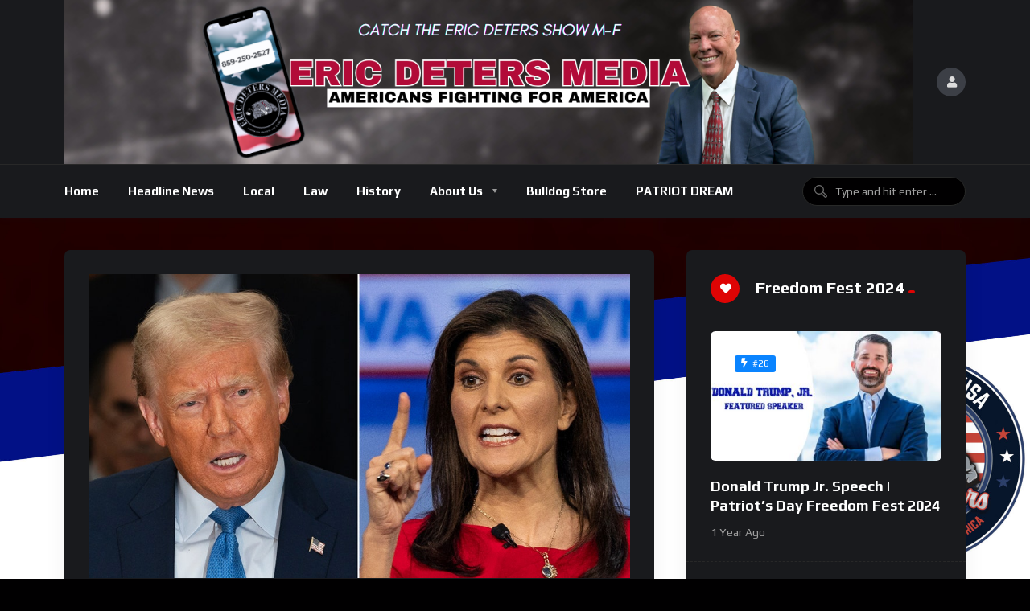

--- FILE ---
content_type: text/html; charset=UTF-8
request_url: https://ericdeters.com/is-trump-up-by-nearly-20-points-in-new-hampshire-or-is-haley-hot-on-his-heels-new-polls-diverge/
body_size: 23238
content:
<!doctype html>
<html lang="en">
    <head>
        <meta charset="UTF-8">
        <meta name="viewport" content="width=device-width, initial-scale=1, maximum-scale=1">
        <link rel="profile" href="https://gmpg.org/xfn/11">
        <meta name='robots' content='index, follow, max-image-preview:large, max-snippet:-1, max-video-preview:-1' />
	<style>img:is([sizes="auto" i], [sizes^="auto," i]) { contain-intrinsic-size: 3000px 1500px }</style>
	                <link rel="preconnect" href="https://fonts.gstatic.com/" crossorigin='anonymous'>
                                <link rel='preload' as='font' type='font/woff2' crossorigin='anonymous' href='https://ericdeters.com/wp-content/plugins/elementor/assets/lib/font-awesome/webfonts/fa-brands-400.woff2' />
                    <link rel='preload' as='font' type='font/woff2' crossorigin='anonymous' href='https://ericdeters.com/wp-content/plugins/elementor/assets/lib/font-awesome/webfonts/fa-regular-400.woff2' />
                    <link rel='preload' as='font' type='font/woff2' crossorigin='anonymous' href='https://ericdeters.com/wp-content/plugins/elementor/assets/lib/font-awesome/webfonts/fa-solid-900.woff2' />
                
	<!-- This site is optimized with the Yoast SEO plugin v26.8 - https://yoast.com/product/yoast-seo-wordpress/ -->
	<title>Is Trump up by nearly 20 points in New Hampshire or is Haley hot on his heels? New polls diverge - Eric Deters Media</title>
	<meta name="description" content="Eric Deters" />
	<link rel="canonical" href="https://ericdeters.com/is-trump-up-by-nearly-20-points-in-new-hampshire-or-is-haley-hot-on-his-heels-new-polls-diverge/" />
	<meta property="og:locale" content="en_US" />
	<meta property="og:type" content="article" />
	<meta property="og:title" content="Is Trump up by nearly 20 points in New Hampshire or is Haley hot on his heels? New polls diverge - Eric Deters Media" />
	<meta property="og:description" content="Eric Deters" />
	<meta property="og:url" content="https://ericdeters.com/is-trump-up-by-nearly-20-points-in-new-hampshire-or-is-haley-hot-on-his-heels-new-polls-diverge/" />
	<meta property="og:site_name" content="Eric Deters Media" />
	<meta property="article:publisher" content="https://www.facebook.com/profile.php?id=100083305961042" />
	<meta property="article:published_time" content="2024-01-09T19:55:49+00:00" />
	<meta property="article:modified_time" content="2024-01-09T19:55:50+00:00" />
	<meta property="og:image" content="https://ericdeters.com/wp-content/uploads/2023/11/NewLogo.png" />
	<meta property="og:image:width" content="1270" />
	<meta property="og:image:height" content="1282" />
	<meta property="og:image:type" content="image/png" />
	<meta name="twitter:card" content="summary_large_image" />
	<meta name="twitter:label1" content="Est. reading time" />
	<meta name="twitter:data1" content="3 minutes" />
	<script type="application/ld+json" class="yoast-schema-graph">{"@context":"https://schema.org","@graph":[{"@type":"Article","@id":"https://ericdeters.com/is-trump-up-by-nearly-20-points-in-new-hampshire-or-is-haley-hot-on-his-heels-new-polls-diverge/#article","isPartOf":{"@id":"https://ericdeters.com/is-trump-up-by-nearly-20-points-in-new-hampshire-or-is-haley-hot-on-his-heels-new-polls-diverge/"},"author":{"name":"","@id":""},"headline":"Is Trump up by nearly 20 points in New Hampshire or is Haley hot on his heels? New polls diverge","datePublished":"2024-01-09T19:55:49+00:00","dateModified":"2024-01-09T19:55:50+00:00","mainEntityOfPage":{"@id":"https://ericdeters.com/is-trump-up-by-nearly-20-points-in-new-hampshire-or-is-haley-hot-on-his-heels-new-polls-diverge/"},"wordCount":716,"publisher":{"@id":"https://ericdeters.com/#organization"},"image":{"@id":"https://ericdeters.com/is-trump-up-by-nearly-20-points-in-new-hampshire-or-is-haley-hot-on-his-heels-new-polls-diverge/#primaryimage"},"thumbnailUrl":"https://ericdeters.com/wp-content/uploads/2024/01/trump-haley-cyOOaL.jpeg","articleSection":["News"],"inLanguage":"en"},{"@type":"WebPage","@id":"https://ericdeters.com/is-trump-up-by-nearly-20-points-in-new-hampshire-or-is-haley-hot-on-his-heels-new-polls-diverge/","url":"https://ericdeters.com/is-trump-up-by-nearly-20-points-in-new-hampshire-or-is-haley-hot-on-his-heels-new-polls-diverge/","name":"Is Trump up by nearly 20 points in New Hampshire or is Haley hot on his heels? New polls diverge - Eric Deters Media","isPartOf":{"@id":"https://ericdeters.com/#website"},"primaryImageOfPage":{"@id":"https://ericdeters.com/is-trump-up-by-nearly-20-points-in-new-hampshire-or-is-haley-hot-on-his-heels-new-polls-diverge/#primaryimage"},"image":{"@id":"https://ericdeters.com/is-trump-up-by-nearly-20-points-in-new-hampshire-or-is-haley-hot-on-his-heels-new-polls-diverge/#primaryimage"},"thumbnailUrl":"https://ericdeters.com/wp-content/uploads/2024/01/trump-haley-cyOOaL.jpeg","datePublished":"2024-01-09T19:55:49+00:00","dateModified":"2024-01-09T19:55:50+00:00","description":"Eric Deters","breadcrumb":{"@id":"https://ericdeters.com/is-trump-up-by-nearly-20-points-in-new-hampshire-or-is-haley-hot-on-his-heels-new-polls-diverge/#breadcrumb"},"inLanguage":"en","potentialAction":[{"@type":"ReadAction","target":["https://ericdeters.com/is-trump-up-by-nearly-20-points-in-new-hampshire-or-is-haley-hot-on-his-heels-new-polls-diverge/"]}]},{"@type":"ImageObject","inLanguage":"en","@id":"https://ericdeters.com/is-trump-up-by-nearly-20-points-in-new-hampshire-or-is-haley-hot-on-his-heels-new-polls-diverge/#primaryimage","url":"https://ericdeters.com/wp-content/uploads/2024/01/trump-haley-cyOOaL.jpeg","contentUrl":"https://ericdeters.com/wp-content/uploads/2024/01/trump-haley-cyOOaL.jpeg","width":931,"height":523},{"@type":"BreadcrumbList","@id":"https://ericdeters.com/is-trump-up-by-nearly-20-points-in-new-hampshire-or-is-haley-hot-on-his-heels-new-polls-diverge/#breadcrumb","itemListElement":[{"@type":"ListItem","position":1,"name":"Home","item":"https://ericdeters.com/"},{"@type":"ListItem","position":2,"name":"News","item":"https://ericdeters.com/news/"},{"@type":"ListItem","position":3,"name":"Is Trump up by nearly 20 points in New Hampshire or is Haley hot on his heels? New polls diverge"}]},{"@type":"WebSite","@id":"https://ericdeters.com/#website","url":"https://ericdeters.com/","name":"EricDeters.com","description":"Americans Fighting For America","publisher":{"@id":"https://ericdeters.com/#organization"},"alternateName":"Eric Deters","potentialAction":[{"@type":"SearchAction","target":{"@type":"EntryPoint","urlTemplate":"https://ericdeters.com/?s={search_term_string}"},"query-input":{"@type":"PropertyValueSpecification","valueRequired":true,"valueName":"search_term_string"}}],"inLanguage":"en"},{"@type":"Organization","@id":"https://ericdeters.com/#organization","name":"EricDeters.com","url":"https://ericdeters.com/","logo":{"@type":"ImageObject","inLanguage":"en","@id":"https://ericdeters.com/#/schema/logo/image/","url":"https://ericdeters.com/wp-content/uploads/2023/11/NewLogo.png","contentUrl":"https://ericdeters.com/wp-content/uploads/2023/11/NewLogo.png","width":1270,"height":1282,"caption":"EricDeters.com"},"image":{"@id":"https://ericdeters.com/#/schema/logo/image/"},"sameAs":["https://www.facebook.com/profile.php?id=100083305961042"]}]}</script>
	<!-- / Yoast SEO plugin. -->


<link rel='dns-prefetch' href='//cdn.canvasjs.com' />
<link rel='dns-prefetch' href='//fonts.googleapis.com' />
<link rel="alternate" type="application/rss+xml" title="Eric Deters Media &raquo; Feed" href="https://ericdeters.com/feed/" />
<link rel="alternate" type="application/rss+xml" title="Eric Deters Media &raquo; Comments Feed" href="https://ericdeters.com/comments/feed/" />
<link rel="alternate" type="application/rss+xml" title="Eric Deters Media &raquo; Is Trump up by nearly 20 points in New Hampshire or is Haley hot on his heels? New polls diverge Comments Feed" href="https://ericdeters.com/is-trump-up-by-nearly-20-points-in-new-hampshire-or-is-haley-hot-on-his-heels-new-polls-diverge/feed/" />
<script>
window._wpemojiSettings = {"baseUrl":"https:\/\/s.w.org\/images\/core\/emoji\/16.0.1\/72x72\/","ext":".png","svgUrl":"https:\/\/s.w.org\/images\/core\/emoji\/16.0.1\/svg\/","svgExt":".svg","source":{"concatemoji":"https:\/\/ericdeters.com\/wp-includes\/js\/wp-emoji-release.min.js?ver=6.8.3"}};
/*! This file is auto-generated */
!function(s,n){var o,i,e;function c(e){try{var t={supportTests:e,timestamp:(new Date).valueOf()};sessionStorage.setItem(o,JSON.stringify(t))}catch(e){}}function p(e,t,n){e.clearRect(0,0,e.canvas.width,e.canvas.height),e.fillText(t,0,0);var t=new Uint32Array(e.getImageData(0,0,e.canvas.width,e.canvas.height).data),a=(e.clearRect(0,0,e.canvas.width,e.canvas.height),e.fillText(n,0,0),new Uint32Array(e.getImageData(0,0,e.canvas.width,e.canvas.height).data));return t.every(function(e,t){return e===a[t]})}function u(e,t){e.clearRect(0,0,e.canvas.width,e.canvas.height),e.fillText(t,0,0);for(var n=e.getImageData(16,16,1,1),a=0;a<n.data.length;a++)if(0!==n.data[a])return!1;return!0}function f(e,t,n,a){switch(t){case"flag":return n(e,"\ud83c\udff3\ufe0f\u200d\u26a7\ufe0f","\ud83c\udff3\ufe0f\u200b\u26a7\ufe0f")?!1:!n(e,"\ud83c\udde8\ud83c\uddf6","\ud83c\udde8\u200b\ud83c\uddf6")&&!n(e,"\ud83c\udff4\udb40\udc67\udb40\udc62\udb40\udc65\udb40\udc6e\udb40\udc67\udb40\udc7f","\ud83c\udff4\u200b\udb40\udc67\u200b\udb40\udc62\u200b\udb40\udc65\u200b\udb40\udc6e\u200b\udb40\udc67\u200b\udb40\udc7f");case"emoji":return!a(e,"\ud83e\udedf")}return!1}function g(e,t,n,a){var r="undefined"!=typeof WorkerGlobalScope&&self instanceof WorkerGlobalScope?new OffscreenCanvas(300,150):s.createElement("canvas"),o=r.getContext("2d",{willReadFrequently:!0}),i=(o.textBaseline="top",o.font="600 32px Arial",{});return e.forEach(function(e){i[e]=t(o,e,n,a)}),i}function t(e){var t=s.createElement("script");t.src=e,t.defer=!0,s.head.appendChild(t)}"undefined"!=typeof Promise&&(o="wpEmojiSettingsSupports",i=["flag","emoji"],n.supports={everything:!0,everythingExceptFlag:!0},e=new Promise(function(e){s.addEventListener("DOMContentLoaded",e,{once:!0})}),new Promise(function(t){var n=function(){try{var e=JSON.parse(sessionStorage.getItem(o));if("object"==typeof e&&"number"==typeof e.timestamp&&(new Date).valueOf()<e.timestamp+604800&&"object"==typeof e.supportTests)return e.supportTests}catch(e){}return null}();if(!n){if("undefined"!=typeof Worker&&"undefined"!=typeof OffscreenCanvas&&"undefined"!=typeof URL&&URL.createObjectURL&&"undefined"!=typeof Blob)try{var e="postMessage("+g.toString()+"("+[JSON.stringify(i),f.toString(),p.toString(),u.toString()].join(",")+"));",a=new Blob([e],{type:"text/javascript"}),r=new Worker(URL.createObjectURL(a),{name:"wpTestEmojiSupports"});return void(r.onmessage=function(e){c(n=e.data),r.terminate(),t(n)})}catch(e){}c(n=g(i,f,p,u))}t(n)}).then(function(e){for(var t in e)n.supports[t]=e[t],n.supports.everything=n.supports.everything&&n.supports[t],"flag"!==t&&(n.supports.everythingExceptFlag=n.supports.everythingExceptFlag&&n.supports[t]);n.supports.everythingExceptFlag=n.supports.everythingExceptFlag&&!n.supports.flag,n.DOMReady=!1,n.readyCallback=function(){n.DOMReady=!0}}).then(function(){return e}).then(function(){var e;n.supports.everything||(n.readyCallback(),(e=n.source||{}).concatemoji?t(e.concatemoji):e.wpemoji&&e.twemoji&&(t(e.twemoji),t(e.wpemoji)))}))}((window,document),window._wpemojiSettings);
</script>
<style id='wp-emoji-styles-inline-css'>

	img.wp-smiley, img.emoji {
		display: inline !important;
		border: none !important;
		box-shadow: none !important;
		height: 1em !important;
		width: 1em !important;
		margin: 0 0.07em !important;
		vertical-align: -0.1em !important;
		background: none !important;
		padding: 0 !important;
	}
</style>
<link rel='stylesheet' id='wp-block-library-css' href='https://ericdeters.com/wp-includes/css/dist/block-library/style.min.css?ver=6.8.3' media='all' />
<style id='classic-theme-styles-inline-css'>
/*! This file is auto-generated */
.wp-block-button__link{color:#fff;background-color:#32373c;border-radius:9999px;box-shadow:none;text-decoration:none;padding:calc(.667em + 2px) calc(1.333em + 2px);font-size:1.125em}.wp-block-file__button{background:#32373c;color:#fff;text-decoration:none}
</style>
<style id='feedzy-rss-feeds-loop-style-inline-css'>
.wp-block-feedzy-rss-feeds-loop{display:grid;gap:24px;grid-template-columns:repeat(1,1fr)}@media(min-width:782px){.wp-block-feedzy-rss-feeds-loop.feedzy-loop-columns-2,.wp-block-feedzy-rss-feeds-loop.feedzy-loop-columns-3,.wp-block-feedzy-rss-feeds-loop.feedzy-loop-columns-4,.wp-block-feedzy-rss-feeds-loop.feedzy-loop-columns-5{grid-template-columns:repeat(2,1fr)}}@media(min-width:960px){.wp-block-feedzy-rss-feeds-loop.feedzy-loop-columns-2{grid-template-columns:repeat(2,1fr)}.wp-block-feedzy-rss-feeds-loop.feedzy-loop-columns-3{grid-template-columns:repeat(3,1fr)}.wp-block-feedzy-rss-feeds-loop.feedzy-loop-columns-4{grid-template-columns:repeat(4,1fr)}.wp-block-feedzy-rss-feeds-loop.feedzy-loop-columns-5{grid-template-columns:repeat(5,1fr)}}.wp-block-feedzy-rss-feeds-loop .wp-block-image.is-style-rounded img{border-radius:9999px}.wp-block-feedzy-rss-feeds-loop .wp-block-image:has(:is(img:not([src]),img[src=""])){display:none}

</style>
<style id='global-styles-inline-css'>
:root{--wp--preset--aspect-ratio--square: 1;--wp--preset--aspect-ratio--4-3: 4/3;--wp--preset--aspect-ratio--3-4: 3/4;--wp--preset--aspect-ratio--3-2: 3/2;--wp--preset--aspect-ratio--2-3: 2/3;--wp--preset--aspect-ratio--16-9: 16/9;--wp--preset--aspect-ratio--9-16: 9/16;--wp--preset--color--black: #000000;--wp--preset--color--cyan-bluish-gray: #abb8c3;--wp--preset--color--white: #ffffff;--wp--preset--color--pale-pink: #f78da7;--wp--preset--color--vivid-red: #cf2e2e;--wp--preset--color--luminous-vivid-orange: #ff6900;--wp--preset--color--luminous-vivid-amber: #fcb900;--wp--preset--color--light-green-cyan: #7bdcb5;--wp--preset--color--vivid-green-cyan: #00d084;--wp--preset--color--pale-cyan-blue: #8ed1fc;--wp--preset--color--vivid-cyan-blue: #0693e3;--wp--preset--color--vivid-purple: #9b51e0;--wp--preset--gradient--vivid-cyan-blue-to-vivid-purple: linear-gradient(135deg,rgba(6,147,227,1) 0%,rgb(155,81,224) 100%);--wp--preset--gradient--light-green-cyan-to-vivid-green-cyan: linear-gradient(135deg,rgb(122,220,180) 0%,rgb(0,208,130) 100%);--wp--preset--gradient--luminous-vivid-amber-to-luminous-vivid-orange: linear-gradient(135deg,rgba(252,185,0,1) 0%,rgba(255,105,0,1) 100%);--wp--preset--gradient--luminous-vivid-orange-to-vivid-red: linear-gradient(135deg,rgba(255,105,0,1) 0%,rgb(207,46,46) 100%);--wp--preset--gradient--very-light-gray-to-cyan-bluish-gray: linear-gradient(135deg,rgb(238,238,238) 0%,rgb(169,184,195) 100%);--wp--preset--gradient--cool-to-warm-spectrum: linear-gradient(135deg,rgb(74,234,220) 0%,rgb(151,120,209) 20%,rgb(207,42,186) 40%,rgb(238,44,130) 60%,rgb(251,105,98) 80%,rgb(254,248,76) 100%);--wp--preset--gradient--blush-light-purple: linear-gradient(135deg,rgb(255,206,236) 0%,rgb(152,150,240) 100%);--wp--preset--gradient--blush-bordeaux: linear-gradient(135deg,rgb(254,205,165) 0%,rgb(254,45,45) 50%,rgb(107,0,62) 100%);--wp--preset--gradient--luminous-dusk: linear-gradient(135deg,rgb(255,203,112) 0%,rgb(199,81,192) 50%,rgb(65,88,208) 100%);--wp--preset--gradient--pale-ocean: linear-gradient(135deg,rgb(255,245,203) 0%,rgb(182,227,212) 50%,rgb(51,167,181) 100%);--wp--preset--gradient--electric-grass: linear-gradient(135deg,rgb(202,248,128) 0%,rgb(113,206,126) 100%);--wp--preset--gradient--midnight: linear-gradient(135deg,rgb(2,3,129) 0%,rgb(40,116,252) 100%);--wp--preset--font-size--small: 13px;--wp--preset--font-size--medium: 20px;--wp--preset--font-size--large: 36px;--wp--preset--font-size--x-large: 42px;--wp--preset--spacing--20: 0.44rem;--wp--preset--spacing--30: 0.67rem;--wp--preset--spacing--40: 1rem;--wp--preset--spacing--50: 1.5rem;--wp--preset--spacing--60: 2.25rem;--wp--preset--spacing--70: 3.38rem;--wp--preset--spacing--80: 5.06rem;--wp--preset--shadow--natural: 6px 6px 9px rgba(0, 0, 0, 0.2);--wp--preset--shadow--deep: 12px 12px 50px rgba(0, 0, 0, 0.4);--wp--preset--shadow--sharp: 6px 6px 0px rgba(0, 0, 0, 0.2);--wp--preset--shadow--outlined: 6px 6px 0px -3px rgba(255, 255, 255, 1), 6px 6px rgba(0, 0, 0, 1);--wp--preset--shadow--crisp: 6px 6px 0px rgba(0, 0, 0, 1);}:where(.is-layout-flex){gap: 0.5em;}:where(.is-layout-grid){gap: 0.5em;}body .is-layout-flex{display: flex;}.is-layout-flex{flex-wrap: wrap;align-items: center;}.is-layout-flex > :is(*, div){margin: 0;}body .is-layout-grid{display: grid;}.is-layout-grid > :is(*, div){margin: 0;}:where(.wp-block-columns.is-layout-flex){gap: 2em;}:where(.wp-block-columns.is-layout-grid){gap: 2em;}:where(.wp-block-post-template.is-layout-flex){gap: 1.25em;}:where(.wp-block-post-template.is-layout-grid){gap: 1.25em;}.has-black-color{color: var(--wp--preset--color--black) !important;}.has-cyan-bluish-gray-color{color: var(--wp--preset--color--cyan-bluish-gray) !important;}.has-white-color{color: var(--wp--preset--color--white) !important;}.has-pale-pink-color{color: var(--wp--preset--color--pale-pink) !important;}.has-vivid-red-color{color: var(--wp--preset--color--vivid-red) !important;}.has-luminous-vivid-orange-color{color: var(--wp--preset--color--luminous-vivid-orange) !important;}.has-luminous-vivid-amber-color{color: var(--wp--preset--color--luminous-vivid-amber) !important;}.has-light-green-cyan-color{color: var(--wp--preset--color--light-green-cyan) !important;}.has-vivid-green-cyan-color{color: var(--wp--preset--color--vivid-green-cyan) !important;}.has-pale-cyan-blue-color{color: var(--wp--preset--color--pale-cyan-blue) !important;}.has-vivid-cyan-blue-color{color: var(--wp--preset--color--vivid-cyan-blue) !important;}.has-vivid-purple-color{color: var(--wp--preset--color--vivid-purple) !important;}.has-black-background-color{background-color: var(--wp--preset--color--black) !important;}.has-cyan-bluish-gray-background-color{background-color: var(--wp--preset--color--cyan-bluish-gray) !important;}.has-white-background-color{background-color: var(--wp--preset--color--white) !important;}.has-pale-pink-background-color{background-color: var(--wp--preset--color--pale-pink) !important;}.has-vivid-red-background-color{background-color: var(--wp--preset--color--vivid-red) !important;}.has-luminous-vivid-orange-background-color{background-color: var(--wp--preset--color--luminous-vivid-orange) !important;}.has-luminous-vivid-amber-background-color{background-color: var(--wp--preset--color--luminous-vivid-amber) !important;}.has-light-green-cyan-background-color{background-color: var(--wp--preset--color--light-green-cyan) !important;}.has-vivid-green-cyan-background-color{background-color: var(--wp--preset--color--vivid-green-cyan) !important;}.has-pale-cyan-blue-background-color{background-color: var(--wp--preset--color--pale-cyan-blue) !important;}.has-vivid-cyan-blue-background-color{background-color: var(--wp--preset--color--vivid-cyan-blue) !important;}.has-vivid-purple-background-color{background-color: var(--wp--preset--color--vivid-purple) !important;}.has-black-border-color{border-color: var(--wp--preset--color--black) !important;}.has-cyan-bluish-gray-border-color{border-color: var(--wp--preset--color--cyan-bluish-gray) !important;}.has-white-border-color{border-color: var(--wp--preset--color--white) !important;}.has-pale-pink-border-color{border-color: var(--wp--preset--color--pale-pink) !important;}.has-vivid-red-border-color{border-color: var(--wp--preset--color--vivid-red) !important;}.has-luminous-vivid-orange-border-color{border-color: var(--wp--preset--color--luminous-vivid-orange) !important;}.has-luminous-vivid-amber-border-color{border-color: var(--wp--preset--color--luminous-vivid-amber) !important;}.has-light-green-cyan-border-color{border-color: var(--wp--preset--color--light-green-cyan) !important;}.has-vivid-green-cyan-border-color{border-color: var(--wp--preset--color--vivid-green-cyan) !important;}.has-pale-cyan-blue-border-color{border-color: var(--wp--preset--color--pale-cyan-blue) !important;}.has-vivid-cyan-blue-border-color{border-color: var(--wp--preset--color--vivid-cyan-blue) !important;}.has-vivid-purple-border-color{border-color: var(--wp--preset--color--vivid-purple) !important;}.has-vivid-cyan-blue-to-vivid-purple-gradient-background{background: var(--wp--preset--gradient--vivid-cyan-blue-to-vivid-purple) !important;}.has-light-green-cyan-to-vivid-green-cyan-gradient-background{background: var(--wp--preset--gradient--light-green-cyan-to-vivid-green-cyan) !important;}.has-luminous-vivid-amber-to-luminous-vivid-orange-gradient-background{background: var(--wp--preset--gradient--luminous-vivid-amber-to-luminous-vivid-orange) !important;}.has-luminous-vivid-orange-to-vivid-red-gradient-background{background: var(--wp--preset--gradient--luminous-vivid-orange-to-vivid-red) !important;}.has-very-light-gray-to-cyan-bluish-gray-gradient-background{background: var(--wp--preset--gradient--very-light-gray-to-cyan-bluish-gray) !important;}.has-cool-to-warm-spectrum-gradient-background{background: var(--wp--preset--gradient--cool-to-warm-spectrum) !important;}.has-blush-light-purple-gradient-background{background: var(--wp--preset--gradient--blush-light-purple) !important;}.has-blush-bordeaux-gradient-background{background: var(--wp--preset--gradient--blush-bordeaux) !important;}.has-luminous-dusk-gradient-background{background: var(--wp--preset--gradient--luminous-dusk) !important;}.has-pale-ocean-gradient-background{background: var(--wp--preset--gradient--pale-ocean) !important;}.has-electric-grass-gradient-background{background: var(--wp--preset--gradient--electric-grass) !important;}.has-midnight-gradient-background{background: var(--wp--preset--gradient--midnight) !important;}.has-small-font-size{font-size: var(--wp--preset--font-size--small) !important;}.has-medium-font-size{font-size: var(--wp--preset--font-size--medium) !important;}.has-large-font-size{font-size: var(--wp--preset--font-size--large) !important;}.has-x-large-font-size{font-size: var(--wp--preset--font-size--x-large) !important;}
:where(.wp-block-post-template.is-layout-flex){gap: 1.25em;}:where(.wp-block-post-template.is-layout-grid){gap: 1.25em;}
:where(.wp-block-columns.is-layout-flex){gap: 2em;}:where(.wp-block-columns.is-layout-grid){gap: 2em;}
:root :where(.wp-block-pullquote){font-size: 1.5em;line-height: 1.6;}
</style>
<link rel='stylesheet' id='theme-my-login-css' href='https://ericdeters.com/wp-content/plugins/theme-my-login/assets/styles/theme-my-login.min.css?ver=7.1.14' media='all' />
<link rel='stylesheet' id='dashicons-css' href='https://ericdeters.com/wp-includes/css/dashicons.min.css?ver=6.8.3' media='all' />
<link rel='stylesheet' id='admin-bar-css' href='https://ericdeters.com/wp-includes/css/admin-bar.min.css?ver=6.8.3' media='all' />
<style id='admin-bar-inline-css'>

    .canvasjs-chart-credit{
        display: none !important;
    }
    #vtrtsFreeChart canvas {
    border-radius: 6px;
}

.vtrts-free-adminbar-weekly-title {
    font-weight: bold;
    font-size: 14px;
    color: #fff;
    margin-bottom: 6px;
}

        #wpadminbar #wp-admin-bar-vtrts_free_top_button .ab-icon:before {
            content: "\f185";
            color: #1DAE22;
            top: 3px;
        }
    #wp-admin-bar-vtrts_pro_top_button .ab-item {
        min-width: 180px;
    }
    .vtrts-free-adminbar-dropdown {
        min-width: 420px ;
        padding: 18px 18px 12px 18px;
        background: #23282d;
        color: #fff;
        border-radius: 8px;
        box-shadow: 0 4px 24px rgba(0,0,0,0.15);
        margin-top: 10px;
    }
    .vtrts-free-adminbar-grid {
        display: grid;
        grid-template-columns: 1fr 1fr;
        gap: 18px 18px; /* row-gap column-gap */
        margin-bottom: 18px;
    }
    .vtrts-free-adminbar-card {
        background: #2c3338;
        border-radius: 8px;
        padding: 18px 18px 12px 18px;
        box-shadow: 0 2px 8px rgba(0,0,0,0.07);
        display: flex;
        flex-direction: column;
        align-items: flex-start;
    }
    /* Extra margin for the right column */
    .vtrts-free-adminbar-card:nth-child(2),
    .vtrts-free-adminbar-card:nth-child(4) {
        margin-left: 10px !important;
        padding-left: 10px !important;
                padding-top: 6px !important;

        margin-right: 10px !important;
        padding-right : 10px !important;
        margin-top: 10px !important;
    }
    .vtrts-free-adminbar-card:nth-child(1),
    .vtrts-free-adminbar-card:nth-child(3) {
        margin-left: 10px !important;
        padding-left: 10px !important;
                padding-top: 6px !important;

        margin-top: 10px !important;
                padding-right : 10px !important;

    }
    /* Extra margin for the bottom row */
    .vtrts-free-adminbar-card:nth-child(3),
    .vtrts-free-adminbar-card:nth-child(4) {
        margin-top: 6px !important;
        padding-top: 6px !important;
        margin-top: 10px !important;
    }
    .vtrts-free-adminbar-card-title {
        font-size: 14px;
        font-weight: 800;
        margin-bottom: 6px;
        color: #fff;
    }
    .vtrts-free-adminbar-card-value {
        font-size: 22px;
        font-weight: bold;
        color: #1DAE22;
        margin-bottom: 4px;
    }
    .vtrts-free-adminbar-card-sub {
        font-size: 12px;
        color: #aaa;
    }
    .vtrts-free-adminbar-btn-wrap {
        text-align: center;
        margin-top: 8px;
    }

    #wp-admin-bar-vtrts_free_top_button .ab-item{
    min-width: 80px !important;
        padding: 0px !important;
    .vtrts-free-adminbar-btn {
        display: inline-block;
        background: #1DAE22;
        color: #fff !important;
        font-weight: bold;
        padding: 8px 28px;
        border-radius: 6px;
        text-decoration: none;
        font-size: 15px;
        transition: background 0.2s;
        margin-top: 8px;
    }
    .vtrts-free-adminbar-btn:hover {
        background: #15991b;
        color: #fff !important;
    }

    .vtrts-free-adminbar-dropdown-wrap { min-width: 0; padding: 0; }
    #wpadminbar #wp-admin-bar-vtrts_free_top_button .vtrts-free-adminbar-dropdown { display: none; position: absolute; left: 0; top: 100%; z-index: 99999; }
    #wpadminbar #wp-admin-bar-vtrts_free_top_button:hover .vtrts-free-adminbar-dropdown { display: block; }
    
        .ab-empty-item #wp-admin-bar-vtrts_free_top_button-default .ab-empty-item{
    height:0px !important;
    padding :0px !important;
     }
            #wpadminbar .quicklinks .ab-empty-item{
        padding:0px !important;
    }
    .vtrts-free-adminbar-dropdown {
    min-width: 420px;
    padding: 18px 18px 12px 18px;
    background: #23282d;
    color: #fff;
    border-radius: 12px; /* more rounded */
    box-shadow: 0 8px 32px rgba(0,0,0,0.25); /* deeper shadow */
    margin-top: 10px;
}

.vtrts-free-adminbar-btn-wrap {
    text-align: center;
    margin-top: 18px; /* more space above */
}

.vtrts-free-adminbar-btn {
    display: inline-block;
    background: #1DAE22;
    color: #fff !important;
    font-weight: bold;
    padding: 5px 22px;
    border-radius: 8px;
    text-decoration: none;
    font-size: 17px;
    transition: background 0.2s, box-shadow 0.2s;
    margin-top: 8px;
    box-shadow: 0 2px 8px rgba(29,174,34,0.15);
    text-align: center;
    line-height: 1.6;
    
}
.vtrts-free-adminbar-btn:hover {
    background: #15991b;
    color: #fff !important;
    box-shadow: 0 4px 16px rgba(29,174,34,0.25);
}
    


</style>
<link rel='stylesheet' id='hide-admin-bar-based-on-user-roles-css' href='https://ericdeters.com/wp-content/plugins/hide-admin-bar-based-on-user-roles/public/css/hide-admin-bar-based-on-user-roles-public.css?ver=7.0.2' media='all' />
<link rel='stylesheet' id='beeteam368-google-font-css' href='https://fonts.googleapis.com/css2?family=Play%3Awght%40400%3B700&#038;ver=2.1.1#038;display=swap' media='all' />
<link rel='stylesheet' id='font-awesome-5-all-css' href='https://ericdeters.com/wp-content/themes/vidmov/css/font-awesome/css/all.min.css?ver=5.15.4' media='all' />
<link rel='stylesheet' id='jquery-overlay-scrollbars-css' href='https://ericdeters.com/wp-content/themes/vidmov/js/overlay-scrollbars/OverlayScrollbars.min.css?ver=2.1.1' media='all' />
<link rel='stylesheet' id='mycred-front-css' href='http://ericdeters.com/wp-content/plugins/mycred/assets/css/mycred-front.css?ver=2.1.1' media='all' />
<link rel='stylesheet' id='beeteam368-style-css' href='https://ericdeters.com/wp-content/themes/vidmov/style.css?ver=6.8.3' media='all' />
<link rel='stylesheet' id='beeteam368-header-alyssa-css' href='https://ericdeters.com/wp-content/themes/vidmov/css/header/h-alyssa.css?ver=2.1.1' media='all' />
<link rel='stylesheet' id='beeteam368-player-css' href='https://ericdeters.com/wp-content/plugins/beeteam368-extensions/inc/video/assets/player.css?ver=2.1.1' media='all' />
<link rel='stylesheet' id='beeteam368-audio-player-css' href='https://ericdeters.com/wp-content/plugins/beeteam368-extensions/inc/audio/assets/player.css?ver=2.1.1' media='all' />
<link rel='stylesheet' id='beeteam368-playlist-css' href='https://ericdeters.com/wp-content/plugins/beeteam368-extensions/inc/playlist/assets/playlist.css?ver=2.1.1' media='all' />
<link rel='stylesheet' id='beeteam368-reactions-css' href='https://ericdeters.com/wp-content/plugins/beeteam368-extensions/inc/like-dislike/assets/reactions.css?ver=2.1.1' media='all' />
<link rel='stylesheet' id='beeteam368-trending-css' href='https://ericdeters.com/wp-content/plugins/beeteam368-extensions-pro/inc/trending/assets/trending.css?ver=2.1.1' media='all' />
<link rel='stylesheet' id='beeteam368-login-register-css' href='https://ericdeters.com/wp-content/plugins/beeteam368-extensions-pro/inc/login-register/assets/login-register.css?ver=2.1.1' media='all' />
<link rel='stylesheet' id='beeteam368-time-stamp-css' href='https://ericdeters.com/wp-content/plugins/beeteam368-extensions-pro/inc/pro-player/assets/time-stamp.css?ver=2.1.1' media='all' />
<link rel='stylesheet' id='beeteam368_obj_wes_style-css' href='https://ericdeters.com/wp-content/themes/vidmov/css/btwes.css?ver=2.1.1' media='all' />
<style id='beeteam368_obj_wes_style-inline-css'>
@media(min-width:992px){.beeteam368-h-leilani .beeteam368-top-menu:before{background-repeat:no-repeat;background-attachment:inherit;background-position:center center;background-size:cover;}}
</style>
<link rel='stylesheet' id='beeteam368-dark-version-css' href='https://ericdeters.com/wp-content/themes/vidmov/dark-version.css?ver=2.1.1' media='all' />
<link rel='stylesheet' id='recent-posts-widget-with-thumbnails-public-style-css' href='https://ericdeters.com/wp-content/plugins/recent-posts-widget-with-thumbnails/public.css?ver=7.1.1' media='all' />
<link rel='stylesheet' id='mycred-social-share-icons-css' href='https://ericdeters.com/wp-content/plugins/mycred/assets/css/mycred-social-icons.css?ver=2.9.7.4' media='all' />
<link rel='stylesheet' id='mycred-social-share-style-css' href='https://ericdeters.com/wp-content/plugins/mycred/assets/css/mycred-social-share.css?ver=2.9.7.4' media='all' />
<link rel='stylesheet' id='wp-pagenavi-css' href='https://ericdeters.com/wp-content/plugins/wp-pagenavi/pagenavi-css.css?ver=2.70' media='all' />
<link rel='stylesheet' id='heateor_sss_frontend_css-css' href='https://ericdeters.com/wp-content/plugins/sassy-social-share/public/css/sassy-social-share-public.css?ver=3.3.79' media='all' />
<style id='heateor_sss_frontend_css-inline-css'>
.heateor_sss_button_instagram span.heateor_sss_svg,a.heateor_sss_instagram span.heateor_sss_svg{background:radial-gradient(circle at 30% 107%,#fdf497 0,#fdf497 5%,#fd5949 45%,#d6249f 60%,#285aeb 90%)}.heateor_sss_horizontal_sharing .heateor_sss_svg,.heateor_sss_standard_follow_icons_container .heateor_sss_svg{color:#fff;border-width:0px;border-style:solid;border-color:transparent}.heateor_sss_horizontal_sharing .heateorSssTCBackground{color:#666}.heateor_sss_horizontal_sharing span.heateor_sss_svg:hover,.heateor_sss_standard_follow_icons_container span.heateor_sss_svg:hover{border-color:transparent;}.heateor_sss_vertical_sharing span.heateor_sss_svg,.heateor_sss_floating_follow_icons_container span.heateor_sss_svg{color:#fff;border-width:0px;border-style:solid;border-color:transparent;}.heateor_sss_vertical_sharing .heateorSssTCBackground{color:#666;}.heateor_sss_vertical_sharing span.heateor_sss_svg:hover,.heateor_sss_floating_follow_icons_container span.heateor_sss_svg:hover{border-color:transparent;}@media screen and (max-width:783px) {.heateor_sss_vertical_sharing{display:none!important}}
</style>
<script id="ahc_front_js-js-extra">
var ahc_ajax_front = {"ajax_url":"https:\/\/ericdeters.com\/wp-admin\/admin-ajax.php","plugin_url":"https:\/\/ericdeters.com\/wp-content\/plugins\/visitors-traffic-real-time-statistics\/","page_id":"8555","page_title":"Is Trump up by nearly 20 points in New Hampshire or is Haley hot on his heels? New polls diverge","post_type":"post"};
</script>
<script src="https://ericdeters.com/wp-content/plugins/visitors-traffic-real-time-statistics/js/front.js?ver=6.8.3" id="ahc_front_js-js"></script>
<script src="https://ericdeters.com/wp-includes/js/jquery/jquery.min.js?ver=3.7.1" id="jquery-core-js"></script>
<script src="https://ericdeters.com/wp-includes/js/jquery/jquery-migrate.min.js?ver=3.4.1" id="jquery-migrate-js"></script>
<script src="https://ericdeters.com/wp-content/plugins/hide-admin-bar-based-on-user-roles/public/js/hide-admin-bar-based-on-user-roles-public.js?ver=7.0.2" id="hide-admin-bar-based-on-user-roles-js"></script>
<script id="beeteam368_obj_wes-js-extra">
var vidmov_jav_js_object = {"admin_ajax":"https:\/\/ericdeters.com\/wp-admin\/admin-ajax.php","query_vars":{"page":0,"name":"is-trump-up-by-nearly-20-points-in-new-hampshire-or-is-haley-hot-on-his-heels-new-polls-diverge","error":"","m":"","p":0,"post_parent":"","subpost":"","subpost_id":"","attachment":"","attachment_id":0,"pagename":"","page_id":0,"second":"","minute":"","hour":"","day":0,"monthnum":0,"year":0,"w":0,"category_name":"","tag":"","cat":"","tag_id":"","author":"","author_name":"","feed":"","tb":"","paged":0,"meta_key":"","meta_value":"","preview":"","s":"","sentence":"","title":"","fields":"all","menu_order":"","embed":"","category__in":[],"category__not_in":[],"category__and":[],"post__in":[],"post__not_in":[],"post_name__in":[],"tag__in":[],"tag__not_in":[],"tag__and":[],"tag_slug__in":[],"tag_slug__and":[],"post_parent__in":[],"post_parent__not_in":[],"author__in":[],"author__not_in":[],"search_columns":[],"ignore_sticky_posts":false,"suppress_filters":false,"cache_results":true,"update_post_term_cache":true,"update_menu_item_cache":false,"lazy_load_term_meta":true,"update_post_meta_cache":true,"post_type":"","posts_per_page":10,"nopaging":false,"comments_per_page":"50","no_found_rows":false,"order":"DESC"},"security":"ff179cd7de","no_more_posts_to_load_text":"No More Posts To Load...","want_to_exit_text":"Are you sure you want to exit?","processing_data_do_not_close_text":"Processing data... Please do not close the browser and this popup.","stay_text":"Stay...","exit_text":"Exit","side_menu":"off","sticky_menu":"off","cache_version":"2.1.1","current_url":"https:\/\/ericdeters.com\/is-trump-up-by-nearly-20-points-in-new-hampshire-or-is-haley-hot-on-his-heels-new-polls-diverge\/?random_query=1769269171","collapse_content_check":"1","show_more_text":"Show More","show_less_text":"Show Less","reactions_listing":{"like":{"number":0,"users":[],"text":"Like","icon":"<i class=\"fas fa-heart\"><\/i>"},"dislike":{"number":0,"users":[],"text":"Dislike","icon":"<i class=\"fas fa-thumbs-down\"><\/i>"},"squint_tears":{"number":0,"users":[],"text":"Squint Tears","icon":"<i class=\"far fa-grin-squint-tears\"><\/i>"},"cry":{"number":0,"users":[],"text":"Cry","icon":"<i class=\"far fa-sad-cry\"><\/i>"}},"reactions_text_processing":"Processing...","player_library_url":"https:\/\/ericdeters.com\/wp-content\/plugins\/beeteam368-extensions-pro\/inc\/pro-player\/assets\/","player_library_lang":"en","player_crossorigin":"","player_use_fake_fullscreen":"on","player_video_jump_forward":"on","player_video_jump_forward_interval":"15","player_audio_crossorigin":"","player_audio_sound_waves":"off","player_adjust_video_size":"on","floating_video_desktop":"on","floating_video_mobile":"on","video_link_does_not_exist_text":"Oops, Video link does not exist or has not been updated!!!","audio_link_does_not_exist_text":"Oops, Audio link does not exist or has not been updated!!!","video_no_preview_text":"No Preview","video_knbdn_loading_advertisement":"Loading advertisement...","video_knbdn_skip_ad":"Skip Ad","video_knbdn_skip_ad_in":"Skip Ad in","video_knbdn_ad_single_text":"Ad","video_player_logo_position":"top-left","video_vast_time_out":"888","logo_switch":{"main_light":"<img width=\"1366\" height=\"264\" alt=\"Eric Deters Media\" src=\"https:\/\/ericdeters.com\/wp-content\/uploads\/2023\/11\/BANNER-LOGO.png\"   class=\"beeteam368-logo-img\">","main_dark":"<img width=\"1366\" height=\"264\" alt=\"Eric Deters Media\" src=\"https:\/\/ericdeters.com\/wp-content\/uploads\/2023\/11\/BANNER-LOGO.png\"   class=\"beeteam368-logo-img\">","mobile_light":"<img width=\"1366\" height=\"264\" alt=\"Eric Deters Media\" src=\"https:\/\/ericdeters.com\/wp-content\/uploads\/2023\/11\/BANNER-LOGO.png\"   class=\"beeteam368-logo-img\">","mobile_dark":"<img width=\"1366\" height=\"264\" alt=\"Eric Deters Media\" src=\"https:\/\/ericdeters.com\/wp-content\/uploads\/2023\/11\/BANNER-LOGO.png\"   class=\"beeteam368-logo-img\">","side_light":"<span class=\"side-top-heading\">Eric Deters Media<\/span>","side_dark":"<span class=\"side-top-heading\">Eric Deters Media<\/span>"}};
</script>
<script src="https://ericdeters.com/wp-content/themes/vidmov/js/btwes.js?ver=2.1.1" id="beeteam368_obj_wes-js"></script>
<script src="https://ericdeters.com/wp-content/plugins/mycred/addons/badges/assets/js/front.js?ver=1.3" id="mycred-badge-front-js"></script>
<link rel="https://api.w.org/" href="https://ericdeters.com/wp-json/" /><link rel="alternate" title="JSON" type="application/json" href="https://ericdeters.com/wp-json/wp/v2/posts/8555" /><link rel="EditURI" type="application/rsd+xml" title="RSD" href="https://ericdeters.com/xmlrpc.php?rsd" />
<meta name="generator" content="WordPress 6.8.3" />
<link rel='shortlink' href='https://ericdeters.com/?p=8555' />
<link rel="alternate" title="oEmbed (JSON)" type="application/json+oembed" href="https://ericdeters.com/wp-json/oembed/1.0/embed?url=https%3A%2F%2Fericdeters.com%2Fis-trump-up-by-nearly-20-points-in-new-hampshire-or-is-haley-hot-on-his-heels-new-polls-diverge%2F" />
<link rel="alternate" title="oEmbed (XML)" type="text/xml+oembed" href="https://ericdeters.com/wp-json/oembed/1.0/embed?url=https%3A%2F%2Fericdeters.com%2Fis-trump-up-by-nearly-20-points-in-new-hampshire-or-is-haley-hot-on-his-heels-new-polls-diverge%2F&#038;format=xml" />
<meta name="generator" content="Redux 4.5.10" /><meta name="cdp-version" content="1.5.0" /><style type="text/css">
.feedzy-rss-link-icon:after {
	content: url("https://ericdeters.com/wp-content/plugins/feedzy-rss-feeds/img/external-link.png");
	margin-left: 3px;
}
</style>
		<link rel="pingback" href="https://ericdeters.com/xmlrpc.php"><meta name="generator" content="Elementor 3.34.2; features: e_font_icon_svg, additional_custom_breakpoints; settings: css_print_method-external, google_font-enabled, font_display-swap">
			<style>
				.e-con.e-parent:nth-of-type(n+4):not(.e-lazyloaded):not(.e-no-lazyload),
				.e-con.e-parent:nth-of-type(n+4):not(.e-lazyloaded):not(.e-no-lazyload) * {
					background-image: none !important;
				}
				@media screen and (max-height: 1024px) {
					.e-con.e-parent:nth-of-type(n+3):not(.e-lazyloaded):not(.e-no-lazyload),
					.e-con.e-parent:nth-of-type(n+3):not(.e-lazyloaded):not(.e-no-lazyload) * {
						background-image: none !important;
					}
				}
				@media screen and (max-height: 640px) {
					.e-con.e-parent:nth-of-type(n+2):not(.e-lazyloaded):not(.e-no-lazyload),
					.e-con.e-parent:nth-of-type(n+2):not(.e-lazyloaded):not(.e-no-lazyload) * {
						background-image: none !important;
					}
				}
			</style>
			<style id="custom-background-css">
body.custom-background { background-image: url("https://ericdeters.com/wp-content/uploads/2024/08/BGnewlogo-1-scaled.jpg"); background-position: center center; background-size: cover; background-repeat: no-repeat; background-attachment: fixed; }
</style>
	<meta name="google-site-verification" content="s9TdeGQFCioMYzGd2QSTEUICXNMqCiBIT0O3ED_upDk" /><link rel="icon" href="https://ericdeters.com/wp-content/uploads/2024/08/cropped-Logo-1-32x32.png" sizes="32x32" />
<link rel="icon" href="https://ericdeters.com/wp-content/uploads/2024/08/cropped-Logo-1-192x192.png" sizes="192x192" />
<link rel="apple-touch-icon" href="https://ericdeters.com/wp-content/uploads/2024/08/cropped-Logo-1-180x180.png" />
<meta name="msapplication-TileImage" content="https://ericdeters.com/wp-content/uploads/2024/08/cropped-Logo-1-270x270.png" />
		<style id="wp-custom-css">
			.beeteam368_color_bar{
display:none !important;
}		</style>
		    </head>

    <body class="wp-singular post-template-default single single-post postid-8555 single-format-standard custom-background wp-custom-logo wp-theme-vidmov dark-mode full-width-mode is-sidebar sidebar-right beeteam368-body-control-class elementor-default elementor-kit-35">
        
        <div class="beeteam368_color_bar beeteam368_color_loading_control"></div>

        
        <div id="beeteam368-site-wrap-parent" class="beeteam368-site-wrap-parent beeteam368-site-wrap-parent-control">

                <header id="beeteam368-site-header" class="beeteam368-site-header beeteam368-site-header-control flex-row-control beeteam368-h-alyssa">
            <div class="beeteam368-top-menu beeteam368-top-menu-control">
        <div class="site__container main__container-control site__container-fluid">
            <div class="site__row flex-row-control flex-vertical-middle beeteam368-top-menu-row">

                
                <div class="site__col auto-width beeteam368-logo">
                            <div class="beeteam368-logo-wrap">
            <a href="https://ericdeters.com/" title="Eric Deters Media"
               class="beeteam368-logo-link h1 main-logo-control">
                <img fetchpriority="high" width="1366" height="264" alt="Eric Deters Media" src="https://ericdeters.com/wp-content/uploads/2023/11/BANNER-LOGO.png"   class="beeteam368-logo-img">            </a>
        </div>
                        </div>

                <div class="site__col auto-width beeteam368-logo-mobile">
                            <div class="beeteam368-logo-wrap elm-logo-mobile">
            <a href="https://ericdeters.com/" title="Eric Deters Media"
               class="beeteam368-logo-link h1 mobile-logo-control">
                <img fetchpriority="high" width="1366" height="264" alt="Eric Deters Media" src="https://ericdeters.com/wp-content/uploads/2023/11/BANNER-LOGO.png"   class="beeteam368-logo-img">            </a>
        </div>
                        </div>

                
                            <div class="beeteam368-social-account-sub-login-nav site__col auto-width">
                <div class="beeteam368-social-account-wrap flex-row-control">
                                    <a href="https://ericdeters.com/main-login/" class="beeteam368-icon-item beeteam368-i-member tooltip-style left-item reg-log-popup-control" data-note="If you already have an account, you can use it to sign in here.">
                    <i class="fas fa-user"></i>
                    <span class="tooltip-text">Click to login or register</span>
                </a>
                            </div>
            </div>
            
            </div>
        </div>
    </div>

    <div class="beeteam368-main-menu beeteam368-main-menu-control">
        <div class="site__container main__container-control site__container-fluid beeteam368-menu-container-mobile">
            <div class="site__row flex-row-control flex-vertical-middle beeteam368-main-menu-row">

                <div class="site__col auto-width beeteam368-mobile-menu-btn">
                            <div class="oc-mb-mn-btn oc-mb-mn-btn-control ">
            <div class="bar top"></div>
            <div class="bar middle"></div>
            <div class="bar bottom"></div>
        </div>
                        </div>

                        <div class="beeteam368-main-nav site__col auto-width">
                            <ul class="flex-row-control nav-font menu-items-lyt menu-items-lyt-control">
                    <li id="menu-item-3821" class="menu-item menu-item-type-custom menu-item-object-custom menu-item-home menu-item-3821"><a href="https://ericdeters.com">Home</a></li>
<li id="menu-item-6092" class="menu-item menu-item-type-post_type menu-item-object-page menu-item-6092"><a href="https://ericdeters.com/headline-news/">Headline News</a></li>
<li id="menu-item-4267" class="menu-item menu-item-type-post_type menu-item-object-page menu-item-4267"><a href="https://ericdeters.com/local/">Local</a></li>
<li id="menu-item-4462" class="menu-item menu-item-type-post_type menu-item-object-page menu-item-4462"><a href="https://ericdeters.com/law/">Law</a></li>
<li id="menu-item-4657" class="menu-item menu-item-type-post_type menu-item-object-page menu-item-4657"><a href="https://ericdeters.com/history/">History</a></li>
<li id="menu-item-4034" class="menu-item menu-item-type-post_type menu-item-object-page menu-item-has-children menu-item-4034"><a href="https://ericdeters.com/about-us/">About Us</a>
<ul class="sub-menu">
	<li id="menu-item-4293" class="menu-item menu-item-type-post_type menu-item-object-page menu-item-4293"><a href="https://ericdeters.com/about-us/">About Us</a></li>
	<li id="menu-item-4084" class="menu-item menu-item-type-post_type menu-item-object-page menu-item-4084"><a href="https://ericdeters.com/about-eric/">About Eric</a></li>
	<li id="menu-item-41387" class="menu-item menu-item-type-post_type menu-item-object-page menu-item-41387"><a href="https://ericdeters.com/patriots-day-freedom-fest/">Patriot’s Day Freedom Fest Fund</a></li>
	<li id="menu-item-4549" class="menu-item menu-item-type-post_type menu-item-object-page menu-item-4549"><a href="https://ericdeters.com/deters-consulting-company/">Deters Consulting Company</a></li>
</ul>
</li>
<li id="menu-item-9087" class="menu-item menu-item-type-post_type menu-item-object-page menu-item-9087"><a href="https://ericdeters.com/store/">Bulldog Store</a></li>
<li id="menu-item-31596" class="menu-item menu-item-type-custom menu-item-object-custom menu-item-31596"><a href="https://patriotdream.com/">PATRIOT DREAM</a></li>
                </ul>
                        </div>
        
                <div class="site__col beeteam368-searchbox">
                            <div class="beeteam368-searchbox-wrap beeteam368-searchbox-wrap-control flex-row-control flex-vertical-middle ">
            <form action="https://ericdeters.com/" method="get" class="beeteam368-searchform">
                <input id="beeteam368-searchtext" class="beeteam368-searchtext beeteam368-searchtext-control"
                       autocomplete="off" type="text"
                       placeholder="Type and hit enter ..." name="s"
                       value="">
                <span class="beetam368-back-focus beetam368-back-focus-control flex-row-control flex-vertical-middle flex-row-center"><i class="fas fa-arrow-left"></i></span>

                <div class="beeteam368-search-process floatingBarsG">
                    <div class="blockG rotateG_01"></div>
                    <div class="blockG rotateG_02"></div>
                    <div class="blockG rotateG_03"></div>
                    <div class="blockG rotateG_04"></div>
                    <div class="blockG rotateG_05"></div>
                    <div class="blockG rotateG_06"></div>
                    <div class="blockG rotateG_07"></div>
                    <div class="blockG rotateG_08"></div>
                </div>

                <div class="beeteam368-search-suggestions">

                    <a data-href="https://ericdeters.com/" href="https://ericdeters.com/?s" class="beeteam368-suggestion-item flex-row-control flex-vertical-middle beeteam368-suggestion-item-keyword-block beeteam368-suggestion-item-keyword-block-control show-block">
                        <span class="beeteam368-icon-item small-item primary-color"><i class="fas fa-search"></i></span>

                        <span class="beeteam368-suggestion-item-content search-with-keyword">
                            <span class="beeteam368-suggestion-item-title h6 h-light">Search For: <span class="beeteam368-sg-keyword beeteam368-sg-keyword-control font-weight-bold">Movie should be distinctly</span></span>
                        </span>

                        <span class="beeteam368-suggestion-item-content search-with-default">
                            <span class="beeteam368-suggestion-item-title h6 font-weight-bold">Please enter a search term in the search box.</span>
                        </span>
                    </a>

                    <div class="beeteam368-sg-new-posts beeteam368-live-search-control">

                        <h5 class="beeteam368-sg-new-posts-heading sg-heading-default">Do Not Miss</h5>
                        <h5 class="beeteam368-sg-new-posts-heading sg-heading-dynamic">Search Suggestions</h5>

                                                        <a href="https://ericdeters.com/special-counsel-urges-judge-to-reject-hunter-bidens-request-to-delay-tax-trial/" class="beeteam368-suggestion-item beeteam368-suggestion-item-default flex-row-control flex-vertical-middle">
                                    <span class="beeteam368-icon-item small-item"><i class="fas fa-quote-left"></i></span>
                                    <span class="beeteam368-suggestion-item-content">
                                        <span class="beeteam368-suggestion-item-title h6 h-light">Special Counsel urges judge to reject Hunter Biden&#8217;s request to delay tax trial</span>
                                        <span class="beeteam368-suggestion-item-tax font-size-10">Post</span>
                                    </span>
                                                                            <span class="beeteam368-suggestion-item-image"><img width="150" height="150" src="https://ericdeters.com/wp-content/uploads/2024/05/GettyImages-1915184722-CVSScA-150x150.jpeg" class="blog-img" alt="" decoding="async" srcset="https://ericdeters.com/wp-content/uploads/2024/05/GettyImages-1915184722-CVSScA-150x150.jpeg 150w, https://ericdeters.com/wp-content/uploads/2024/05/GettyImages-1915184722-CVSScA-300x300.jpeg 300w, https://ericdeters.com/wp-content/uploads/2024/05/GettyImages-1915184722-CVSScA-420x420.jpeg 420w" sizes="(max-width: 150px) 100vw, 150px" /></span>
                                                                    </a>
                                                            <a href="https://ericdeters.com/chiefs-deandre-hopkins-arrives-at-super-bowl-lix-wearing-late-fathers-coat/" class="beeteam368-suggestion-item beeteam368-suggestion-item-default flex-row-control flex-vertical-middle">
                                    <span class="beeteam368-icon-item small-item"><i class="fas fa-quote-left"></i></span>
                                    <span class="beeteam368-suggestion-item-content">
                                        <span class="beeteam368-suggestion-item-title h6 h-light">Chiefs&#8217; DeAndre Hopkins arrives at Super Bowl LIX wearing late father&#8217;s coat</span>
                                        <span class="beeteam368-suggestion-item-tax font-size-10">Post</span>
                                    </span>
                                                                            <span class="beeteam368-suggestion-item-image"><img width="150" height="150" src="https://ericdeters.com/wp-content/uploads/2025/02/deandre-hopkins-chiefs-hZx4Vf-150x150.jpeg" class="blog-img" alt="" decoding="async" srcset="https://ericdeters.com/wp-content/uploads/2025/02/deandre-hopkins-chiefs-hZx4Vf-150x150.jpeg 150w, https://ericdeters.com/wp-content/uploads/2025/02/deandre-hopkins-chiefs-hZx4Vf-300x300.jpeg 300w, https://ericdeters.com/wp-content/uploads/2025/02/deandre-hopkins-chiefs-hZx4Vf-420x420.jpeg 420w" sizes="(max-width: 150px) 100vw, 150px" /></span>
                                                                    </a>
                                                            <a href="https://ericdeters.com/red-soxs-rafael-devers-breaks-fenway-park-seat-with-home-run/" class="beeteam368-suggestion-item beeteam368-suggestion-item-default flex-row-control flex-vertical-middle">
                                    <span class="beeteam368-icon-item small-item"><i class="fas fa-quote-left"></i></span>
                                    <span class="beeteam368-suggestion-item-content">
                                        <span class="beeteam368-suggestion-item-title h6 h-light">Red Sox&#8217;s Rafael Devers breaks Fenway Park seat with home run</span>
                                        <span class="beeteam368-suggestion-item-tax font-size-10">Post</span>
                                    </span>
                                                                            <span class="beeteam368-suggestion-item-image"><img loading="lazy" width="150" height="150" src="https://ericdeters.com/wp-content/uploads/2024/07/Rafael-Devers2-uLRAVA-150x150.jpeg" class="blog-img" alt="" decoding="async" srcset="https://ericdeters.com/wp-content/uploads/2024/07/Rafael-Devers2-uLRAVA-150x150.jpeg 150w, https://ericdeters.com/wp-content/uploads/2024/07/Rafael-Devers2-uLRAVA-300x300.jpeg 300w, https://ericdeters.com/wp-content/uploads/2024/07/Rafael-Devers2-uLRAVA-420x420.jpeg 420w" sizes="(max-width: 150px) 100vw, 150px" /></span>
                                                                    </a>
                                                            <a href="https://ericdeters.com/minnesota-gop-lawmakers-cite-constitution-in-call-for-walz-to-resign-over-fraud-crisis/" class="beeteam368-suggestion-item beeteam368-suggestion-item-default flex-row-control flex-vertical-middle">
                                    <span class="beeteam368-icon-item small-item"><i class="fas fa-quote-left"></i></span>
                                    <span class="beeteam368-suggestion-item-content">
                                        <span class="beeteam368-suggestion-item-title h6 h-light">Minnesota GOP lawmakers cite Constitution in call for Walz to resign over fraud crisis</span>
                                        <span class="beeteam368-suggestion-item-tax font-size-10">Post</span>
                                    </span>
                                                                            <span class="beeteam368-suggestion-item-image"><img loading="lazy" width="150" height="150" src="https://ericdeters.com/wp-content/uploads/2025/12/Minnesota-GOP-lawmakers-cite-Constitution-in-call-for-Walz-to-resign-over-fraud-crisis-150x150.png" class="blog-img" alt="Minnesota GOP lawmakers cite Constitution in call for Walz to resign over fraud crisis" decoding="async" srcset="https://ericdeters.com/wp-content/uploads/2025/12/Minnesota-GOP-lawmakers-cite-Constitution-in-call-for-Walz-to-resign-over-fraud-crisis-150x150.png 150w, https://ericdeters.com/wp-content/uploads/2025/12/Minnesota-GOP-lawmakers-cite-Constitution-in-call-for-Walz-to-resign-over-fraud-crisis-300x300.png 300w" sizes="(max-width: 150px) 100vw, 150px" /></span>
                                                                    </a>
                                                            <a href="https://ericdeters.com/sage-steele-calls-former-espn-colleague-classless-over-remarks-about-robert-griffin-iiis-wife/" class="beeteam368-suggestion-item beeteam368-suggestion-item-default flex-row-control flex-vertical-middle">
                                    <span class="beeteam368-icon-item small-item"><i class="fas fa-quote-left"></i></span>
                                    <span class="beeteam368-suggestion-item-content">
                                        <span class="beeteam368-suggestion-item-title h6 h-light">Sage Steele calls former ESPN colleague &#8216;classless&#8217; over remarks about Robert Griffin III&#8217;s wife</span>
                                        <span class="beeteam368-suggestion-item-tax font-size-10">Post</span>
                                    </span>
                                                                            <span class="beeteam368-suggestion-item-image"><img loading="lazy" width="150" height="150" src="https://ericdeters.com/wp-content/uploads/2025/05/Sage-Steele2-9IhgkS-150x150.jpg" class="blog-img" alt="" decoding="async" srcset="https://ericdeters.com/wp-content/uploads/2025/05/Sage-Steele2-9IhgkS-150x150.jpg 150w, https://ericdeters.com/wp-content/uploads/2025/05/Sage-Steele2-9IhgkS-300x300.jpg 300w, https://ericdeters.com/wp-content/uploads/2025/05/Sage-Steele2-9IhgkS-420x420.jpg 420w" sizes="(max-width: 150px) 100vw, 150px" /></span>
                                                                    </a>
                            
                    </div>

                </div>
            </form>
        </div>
                        </div>

                
            </div>
        </div>
    </div>
    </header>
    <div id="beeteam368-primary-cw" class="beeteam368-primary-cw">
        <div class="site__container main__container-control site__container-fluid">
            <div id="sidebar-direction" class="site__row flex-row-control sidebar-direction">
                <main id="main-content" class="site__col main-content global-post-page-content">
                    
<article id="post-8555" class="post-8555 post type-post status-publish format-standard has-post-thumbnail hentry category-news">

            		<div class="single-featured-image">
            		<img loading="lazy" width="931" height="523" src="https://ericdeters.com/wp-content/uploads/2024/01/trump-haley-cyOOaL.jpeg" class="blog-img" alt="" decoding="async" srcset="https://ericdeters.com/wp-content/uploads/2024/01/trump-haley-cyOOaL.jpeg 931w, https://ericdeters.com/wp-content/uploads/2024/01/trump-haley-cyOOaL-300x169.jpeg 300w, https://ericdeters.com/wp-content/uploads/2024/01/trump-haley-cyOOaL-768x431.jpeg 768w, https://ericdeters.com/wp-content/uploads/2024/01/trump-haley-cyOOaL-420x237.jpeg 420w, https://ericdeters.com/wp-content/uploads/2024/01/trump-haley-cyOOaL-800x450.jpeg 800w" sizes="(max-width: 931px) 100vw, 931px" />            	</div>
            	            
            <div class="special-style posted-on top-post-meta font-meta flex-row-control flex-vertical-middle">
                <a data-cat-id="cat_4" data-post-type="post" href="https://ericdeters.com/category/news/" title="News" class="category-item" style="color:#54a1ad">News</a><span class="seperate"></span><time class="entry-date published" datetime="2024-01-09T19:55:49+00:00">2 years ago</time>            </div>                
            	
        <header class="entry-header single-post-title">
                        <h1 class="entry-title h1-single">Is Trump up by nearly 20 points in New Hampshire or is Haley hot on his heels? New polls diverge</h1>                    </header>
        
                
	    	<div class="entry-content entry-content-in-single "><p>Former President Donald Trump remains the frontrunner in New Hampshire&#8217;s Republican presidential primary, with GOP rival <a href="https://www.foxnews.com/category/person/nikki-haley" target="_blank" rel="noopener">Nikki Haley</a> firmly in second place.</p>
<p>But the big question with two weeks to go until New Hampshire holds the first primary and second overall contest in the Republican nomination calendar following the Jan. 15 Iowa caucuses is how formidable is <a href="https://www.foxnews.com/category/person/donald-trump" target="_blank" rel="noopener">Trump&#8217;s lead?</a></p>
<p>Two polls released on Tuesday paint very different pictures.</p>
<p>A University of New Hampshire/CNN survey shows Haley within striking distance of Trump, who remains the commanding frontrunner in the latest polls in Iowa and in national surveys as he makes his third straight White House run.</p>
<p><a href="https://www.foxnews.com/politics/trump-takes-no-chances-as-iowas-republican-presidential-caucuses-approach" target="_blank" rel="noopener"><strong>TRUMP TAKES ON CHANCES AS IOWA&#8217;S REPUBLICAN PRESIDENTIAL CAUCUSES DRAW CLOSE</strong></a></p>
<p>Trump stands at 39% in the <a href="https://scholars.unh.edu/survey_center_polls/776/" target="_blank" rel="noopener">UNH/CNN survey</a> among those likely to vote in New Hampshire&#8217;s Republican presidential primary, with Haley at 32%. The poll of 1,864 New Hampshire voters likely to cast a ballot in the state&#8217;s Republican presidential primary was conducted online Jan. 4-8.</p>
<p>But a <a href="https://www.bostonglobe.com/2024/01/09/metro/boston-globe-suffolk-usa-today-poll/" target="_blank" rel="noopener">Suffolk University/Boston Globe/USA Today survey</a> indicates Trump holding a 19-point lead over Haley, 46% to 27%. The survey of 1,000 voters was conducted by live operators to landlines and mobile phones from Jan. 3-7.</p>
<p><a href="https://www.foxnews.com/politics/haley-fires-back-biden-trump-desantis-fox-news-town-hall-one-week-iowa-caucuses" target="_blank" rel="noopener"><strong>HALEY FIRES BACK AT TRUMP, DESANTIS, AND BIDEN DURING FOX NEWS TOWN HALL</strong></a></p>
<p>Haley, a former two-term South Carolina governor who later served as ambassador to the United Nations in the Trump administration, has soared in recent months, thanks in part to her well-regarded performances in the first three Republican presidential primary debates.</p>
<p>Over the past month, Haley has caught up with Florida <a href="https://www.foxnews.com/category/person/ron-desantis" target="_blank" rel="noopener">Gov. Ron DeSantis</a> in the latest Iowa polls and in national surveys, for a distant second place behind Trump.</p>
<p>And Haley has surged to second place and narrowed the gap with Trump in New Hampshire. Helping to boost Haley in <a href="https://www.foxnews.com/category/us/us-regions/northeast/new-hampshire" target="_blank" rel="noopener">New Hampshire</a>, where independent voters play a crucial role in the state&#8217;s storied primary, is popular Gov. Chris Sununu, who backed her last month and has repeatedly joined her on the campaign trail in both the Granite State and Iowa.</p>
<p>Former New Jersey Gov. Chris Christie, a vocal anti-Trump Republican, stands at 12% support in polls, for a distant third place.</p>
<p>DeSantis and multimillionaire entrepreneur and first-time candidate Vivek Ramaswamy stand in the single digits in both surveys.</p>
<p>Christie is once again staking his presidential campaign on New Hampshire as he makes a second bid for the White House following an unsuccessful run in the 2016 cycle.</p>
<p>Christie has rejected recent calls to end his campaign and back Haley in order to prevent a fracturing of the anti-Trump vote.</p>
<p>&#8220;You saw all these people tonight who don’t want me out of this race. They want to vote for me. And I suspect a lot of these people here, if I dropped out, wouldn’t vote at all, because she’s unwilling to take Trump on,&#8221; Christie told Fox News and other news organizations following a town hall in Hollis, New Hampshire, last Thursday, as he pointed toward Haley.</p>
<p>But the UNH poll suggests that nearly two-thirds of those supporting Christie would vote for Haley if he wasn&#8217;t in the race. The survey also indicated Haley grabbing 43% support from independent voters, with Christie at 23%.</p>
<p>&#8220;The race among Republicans is over. Every single poll that comes out is consistent if you look at the crosstabs,&#8221; longtime New Hampshire-based GOP strategist Michael Dennehy told Fox News, as he pointed to Trump&#8217;s dominance among registered Republican voters. </p>
<p>&#8220;The race comes down to independents and whether or not Nikki Haley can motivate enough undeclared voters to come out and overpower Donald Trump&#8217;s strength among Republicans,&#8221; Dennehy, a veteran of numerous Republican presidential campaigns, emphasized.</p>
<p>But Jim Merrill, another seasoned New Hampshire-based Republican consultant and presidential campaign veteran, highlighted that &#8220;regardless of the poll, I think the underlying message is that Nikki Haley is still on the move in New Hampshire, and she is the one candidate in the race who has a chance to knock off Donald Trump in New Hampshire. She&#8217;s within striking distance with two weeks to go.&#8221;</p>
<p><a href="https://www.foxnews.com/elections" target="_blank" rel="noopener"><strong>Get the latest updates from the 2024 campaign trail, exclusive interviews and more at our Fox News Digital election hub.</strong></a></p>
<p>​Latest Political News on Fox News</p></div>        
    	        	<h2 class="post-review-title">Sharing</h2>
            
        	<div class="beeteam368-social-share-in-single flex-row-control flex-vertical-middle">
            	<div class="heateor_sss_sharing_container heateor_sss_horizontal_sharing" data-heateor-ss-offset="0" data-heateor-sss-href='https://ericdeters.com/is-trump-up-by-nearly-20-points-in-new-hampshire-or-is-haley-hot-on-his-heels-new-polls-diverge/'><div class="heateor_sss_sharing_ul"><a aria-label="Facebook" class="heateor_sss_facebook" href="https://www.facebook.com/sharer/sharer.php?u=https%3A%2F%2Fericdeters.com%2Fis-trump-up-by-nearly-20-points-in-new-hampshire-or-is-haley-hot-on-his-heels-new-polls-diverge%2F" title="Facebook" rel="nofollow noopener" target="_blank" style="font-size:32px!important;box-shadow:none;display:inline-block;vertical-align:middle"><span class="heateor_sss_svg" style="background-color:#0765FE;width:35px;height:35px;border-radius:999px;display:inline-block;opacity:1;float:left;font-size:32px;box-shadow:none;display:inline-block;font-size:16px;padding:0 4px;vertical-align:middle;background-repeat:repeat;overflow:hidden;padding:0;cursor:pointer;box-sizing:content-box"><svg style="display:block;border-radius:999px;" focusable="false" aria-hidden="true" xmlns="http://www.w3.org/2000/svg" width="100%" height="100%" viewBox="0 0 32 32"><path fill="#fff" d="M28 16c0-6.627-5.373-12-12-12S4 9.373 4 16c0 5.628 3.875 10.35 9.101 11.647v-7.98h-2.474V16H13.1v-1.58c0-4.085 1.849-5.978 5.859-5.978.76 0 2.072.15 2.608.298v3.325c-.283-.03-.775-.045-1.386-.045-1.967 0-2.728.745-2.728 2.683V16h3.92l-.673 3.667h-3.247v8.245C23.395 27.195 28 22.135 28 16Z"></path></svg></span></a><a aria-label="Twitter" class="heateor_sss_button_twitter" href="https://twitter.com/intent/tweet?text=Is%20Trump%20up%20by%20nearly%2020%20points%20in%20New%20Hampshire%20or%20is%20Haley%20hot%20on%20his%20heels%3F%20New%20polls%20diverge&url=https%3A%2F%2Fericdeters.com%2Fis-trump-up-by-nearly-20-points-in-new-hampshire-or-is-haley-hot-on-his-heels-new-polls-diverge%2F" title="Twitter" rel="nofollow noopener" target="_blank" style="font-size:32px!important;box-shadow:none;display:inline-block;vertical-align:middle"><span class="heateor_sss_svg heateor_sss_s__default heateor_sss_s_twitter" style="background-color:#55acee;width:35px;height:35px;border-radius:999px;display:inline-block;opacity:1;float:left;font-size:32px;box-shadow:none;display:inline-block;font-size:16px;padding:0 4px;vertical-align:middle;background-repeat:repeat;overflow:hidden;padding:0;cursor:pointer;box-sizing:content-box"><svg style="display:block;border-radius:999px;" focusable="false" aria-hidden="true" xmlns="http://www.w3.org/2000/svg" width="100%" height="100%" viewBox="-4 -4 39 39"><path d="M28 8.557a9.913 9.913 0 0 1-2.828.775 4.93 4.93 0 0 0 2.166-2.725 9.738 9.738 0 0 1-3.13 1.194 4.92 4.92 0 0 0-3.593-1.55 4.924 4.924 0 0 0-4.794 6.049c-4.09-.21-7.72-2.17-10.15-5.15a4.942 4.942 0 0 0-.665 2.477c0 1.71.87 3.214 2.19 4.1a4.968 4.968 0 0 1-2.23-.616v.06c0 2.39 1.7 4.38 3.952 4.83-.414.115-.85.174-1.297.174-.318 0-.626-.03-.928-.086a4.935 4.935 0 0 0 4.6 3.42 9.893 9.893 0 0 1-6.114 2.107c-.398 0-.79-.023-1.175-.068a13.953 13.953 0 0 0 7.55 2.213c9.056 0 14.01-7.507 14.01-14.013 0-.213-.005-.426-.015-.637.96-.695 1.795-1.56 2.455-2.55z" fill="#fff"></path></svg></span></a><a aria-label="Reddit" class="heateor_sss_button_reddit" href="https://reddit.com/submit?url=https%3A%2F%2Fericdeters.com%2Fis-trump-up-by-nearly-20-points-in-new-hampshire-or-is-haley-hot-on-his-heels-new-polls-diverge%2F&title=Is%20Trump%20up%20by%20nearly%2020%20points%20in%20New%20Hampshire%20or%20is%20Haley%20hot%20on%20his%20heels%3F%20New%20polls%20diverge" title="Reddit" rel="nofollow noopener" target="_blank" style="font-size:32px!important;box-shadow:none;display:inline-block;vertical-align:middle"><span class="heateor_sss_svg heateor_sss_s__default heateor_sss_s_reddit" style="background-color:#ff5700;width:35px;height:35px;border-radius:999px;display:inline-block;opacity:1;float:left;font-size:32px;box-shadow:none;display:inline-block;font-size:16px;padding:0 4px;vertical-align:middle;background-repeat:repeat;overflow:hidden;padding:0;cursor:pointer;box-sizing:content-box"><svg style="display:block;border-radius:999px;" focusable="false" aria-hidden="true" xmlns="http://www.w3.org/2000/svg" width="100%" height="100%" viewBox="-3.5 -3.5 39 39"><path d="M28.543 15.774a2.953 2.953 0 0 0-2.951-2.949 2.882 2.882 0 0 0-1.9.713 14.075 14.075 0 0 0-6.85-2.044l1.38-4.349 3.768.884a2.452 2.452 0 1 0 .24-1.176l-4.274-1a.6.6 0 0 0-.709.4l-1.659 5.224a14.314 14.314 0 0 0-7.316 2.029 2.908 2.908 0 0 0-1.872-.681 2.942 2.942 0 0 0-1.618 5.4 5.109 5.109 0 0 0-.062.765c0 4.158 5.037 7.541 11.229 7.541s11.22-3.383 11.22-7.541a5.2 5.2 0 0 0-.053-.706 2.963 2.963 0 0 0 1.427-2.51zm-18.008 1.88a1.753 1.753 0 0 1 1.73-1.74 1.73 1.73 0 0 1 1.709 1.74 1.709 1.709 0 0 1-1.709 1.711 1.733 1.733 0 0 1-1.73-1.711zm9.565 4.968a5.573 5.573 0 0 1-4.081 1.272h-.032a5.576 5.576 0 0 1-4.087-1.272.6.6 0 0 1 .844-.854 4.5 4.5 0 0 0 3.238.927h.032a4.5 4.5 0 0 0 3.237-.927.6.6 0 1 1 .844.854zm-.331-3.256a1.726 1.726 0 1 1 1.709-1.712 1.717 1.717 0 0 1-1.712 1.712z" fill="#fff"/></svg></span></a><a aria-label="Linkedin" class="heateor_sss_button_linkedin" href="https://www.linkedin.com/sharing/share-offsite/?url=https%3A%2F%2Fericdeters.com%2Fis-trump-up-by-nearly-20-points-in-new-hampshire-or-is-haley-hot-on-his-heels-new-polls-diverge%2F" title="Linkedin" rel="nofollow noopener" target="_blank" style="font-size:32px!important;box-shadow:none;display:inline-block;vertical-align:middle"><span class="heateor_sss_svg heateor_sss_s__default heateor_sss_s_linkedin" style="background-color:#0077b5;width:35px;height:35px;border-radius:999px;display:inline-block;opacity:1;float:left;font-size:32px;box-shadow:none;display:inline-block;font-size:16px;padding:0 4px;vertical-align:middle;background-repeat:repeat;overflow:hidden;padding:0;cursor:pointer;box-sizing:content-box"><svg style="display:block;border-radius:999px;" focusable="false" aria-hidden="true" xmlns="http://www.w3.org/2000/svg" width="100%" height="100%" viewBox="0 0 32 32"><path d="M6.227 12.61h4.19v13.48h-4.19V12.61zm2.095-6.7a2.43 2.43 0 0 1 0 4.86c-1.344 0-2.428-1.09-2.428-2.43s1.084-2.43 2.428-2.43m4.72 6.7h4.02v1.84h.058c.56-1.058 1.927-2.176 3.965-2.176 4.238 0 5.02 2.792 5.02 6.42v7.395h-4.183v-6.56c0-1.564-.03-3.574-2.178-3.574-2.18 0-2.514 1.7-2.514 3.46v6.668h-4.187V12.61z" fill="#fff"></path></svg></span></a><a aria-label="Pinterest" class="heateor_sss_button_pinterest" href="https://ericdeters.com/is-trump-up-by-nearly-20-points-in-new-hampshire-or-is-haley-hot-on-his-heels-new-polls-diverge/" onclick="event.preventDefault();javascript:void( (function() {var e=document.createElement('script' );e.setAttribute('type','text/javascript' );e.setAttribute('charset','UTF-8' );e.setAttribute('src','//assets.pinterest.com/js/pinmarklet.js?r='+Math.random()*99999999);document.body.appendChild(e)})());" title="Pinterest" rel="noopener" style="font-size:32px!important;box-shadow:none;display:inline-block;vertical-align:middle"><span class="heateor_sss_svg heateor_sss_s__default heateor_sss_s_pinterest" style="background-color:#cc2329;width:35px;height:35px;border-radius:999px;display:inline-block;opacity:1;float:left;font-size:32px;box-shadow:none;display:inline-block;font-size:16px;padding:0 4px;vertical-align:middle;background-repeat:repeat;overflow:hidden;padding:0;cursor:pointer;box-sizing:content-box"><svg style="display:block;border-radius:999px;" focusable="false" aria-hidden="true" xmlns="http://www.w3.org/2000/svg" width="100%" height="100%" viewBox="-2 -2 35 35"><path fill="#fff" d="M16.539 4.5c-6.277 0-9.442 4.5-9.442 8.253 0 2.272.86 4.293 2.705 5.046.303.125.574.005.662-.33.061-.231.205-.816.27-1.06.088-.331.053-.447-.191-.736-.532-.627-.873-1.439-.873-2.591 0-3.338 2.498-6.327 6.505-6.327 3.548 0 5.497 2.168 5.497 5.062 0 3.81-1.686 7.025-4.188 7.025-1.382 0-2.416-1.142-2.085-2.545.397-1.674 1.166-3.48 1.166-4.689 0-1.081-.581-1.983-1.782-1.983-1.413 0-2.548 1.462-2.548 3.419 0 1.247.421 2.091.421 2.091l-1.699 7.199c-.505 2.137-.076 4.755-.039 5.019.021.158.223.196.314.077.13-.17 1.813-2.247 2.384-4.324.162-.587.929-3.631.929-3.631.46.876 1.801 1.646 3.227 1.646 4.247 0 7.128-3.871 7.128-9.053.003-3.918-3.317-7.568-8.361-7.568z"/></svg></span></a><a aria-label="MeWe" class="heateor_sss_MeWe" href="https://mewe.com/share?link=https%3A%2F%2Fericdeters.com%2Fis-trump-up-by-nearly-20-points-in-new-hampshire-or-is-haley-hot-on-his-heels-new-polls-diverge%2F" title="MeWe" rel="nofollow noopener" target="_blank" style="font-size:32px!important;box-shadow:none;display:inline-block;vertical-align:middle"><span class="heateor_sss_svg" style="background-color:#007da1;width:35px;height:35px;border-radius:999px;display:inline-block;opacity:1;float:left;font-size:32px;box-shadow:none;display:inline-block;font-size:16px;padding:0 4px;vertical-align:middle;background-repeat:repeat;overflow:hidden;padding:0;cursor:pointer;box-sizing:content-box"><svg focusable="false" aria-hidden="true" xmlns="http://www.w3.org/2000/svg" width="100%" height="100%" viewBox="-4 -3 38 38"><g fill="#fff"><path d="M9.636 10.427a1.22 1.22 0 1 1-2.44 0 1.22 1.22 0 1 1 2.44 0zM15.574 10.431a1.22 1.22 0 0 1-2.438 0 1.22 1.22 0 1 1 2.438 0zM22.592 10.431a1.221 1.221 0 1 1-2.443 0 1.221 1.221 0 0 1 2.443 0zM29.605 10.431a1.221 1.221 0 1 1-2.442 0 1.221 1.221 0 0 1 2.442 0zM3.605 13.772c0-.471.374-.859.859-.859h.18c.374 0 .624.194.789.457l2.935 4.597 2.95-4.611c.18-.291.43-.443.774-.443h.18c.485 0 .859.387.859.859v8.113a.843.843 0 0 1-.859.845.857.857 0 0 1-.845-.845V16.07l-2.366 3.559c-.18.276-.402.443-.72.443-.304 0-.526-.167-.706-.443l-2.354-3.53V21.9c0 .471-.374.83-.845.83a.815.815 0 0 1-.83-.83v-8.128h-.001zM14.396 14.055a.9.9 0 0 1-.069-.333c0-.471.402-.83.872-.83.415 0 .735.263.845.624l2.23 6.66 2.187-6.632c.139-.402.428-.678.859-.678h.124c.428 0 .735.278.859.678l2.187 6.632 2.23-6.675c.126-.346.415-.609.83-.609.457 0 .845.361.845.817a.96.96 0 0 1-.083.346l-2.867 8.032c-.152.43-.471.706-.887.706h-.165c-.415 0-.721-.263-.872-.706l-2.161-6.328-2.16 6.328c-.152.443-.47.706-.887.706h-.165c-.415 0-.72-.263-.887-.706l-2.865-8.032z"></path></g></svg></span></a><a aria-label="Mix" class="heateor_sss_button_mix" href="https://mix.com/mixit?url=https%3A%2F%2Fericdeters.com%2Fis-trump-up-by-nearly-20-points-in-new-hampshire-or-is-haley-hot-on-his-heels-new-polls-diverge%2F" title="Mix" rel="nofollow noopener" target="_blank" style="font-size:32px!important;box-shadow:none;display:inline-block;vertical-align:middle"><span class="heateor_sss_svg heateor_sss_s__default heateor_sss_s_mix" style="background-color:#ff8226;width:35px;height:35px;border-radius:999px;display:inline-block;opacity:1;float:left;font-size:32px;box-shadow:none;display:inline-block;font-size:16px;padding:0 4px;vertical-align:middle;background-repeat:repeat;overflow:hidden;padding:0;cursor:pointer;box-sizing:content-box"><svg focusable="false" aria-hidden="true" xmlns="http://www.w3.org/2000/svg" width="100%" height="100%" viewBox="-7 -8 45 45"><g fill="#fff"><path opacity=".8" d="M27.87 4.125c-5.224 0-9.467 4.159-9.467 9.291v2.89c0-1.306 1.074-2.362 2.399-2.362s2.399 1.056 2.399 2.362v1.204c0 1.306 1.074 2.362 2.399 2.362s2.399-1.056 2.399-2.362V4.134c-.036-.009-.082-.009-.129-.009"/><path d="M4 4.125v12.94c2.566 0 4.668-1.973 4.807-4.465v-2.214c0-.065 0-.12.009-.176.093-1.213 1.13-2.177 2.39-2.177 1.325 0 2.399 1.056 2.399 2.362v9.226c0 1.306 1.074 2.353 2.399 2.353s2.399-1.056 2.399-2.353v-6.206c0-5.132 4.233-9.291 9.467-9.291H4z"/><path opacity=".8" d="M4 17.074v8.438c0 1.306 1.074 2.362 2.399 2.362s2.399-1.056 2.399-2.362V12.61C8.659 15.102 6.566 17.074 4 17.074"/></g></svg></span></a><a aria-label="Whatsapp" class="heateor_sss_whatsapp" href="https://api.whatsapp.com/send?text=Is%20Trump%20up%20by%20nearly%2020%20points%20in%20New%20Hampshire%20or%20is%20Haley%20hot%20on%20his%20heels%3F%20New%20polls%20diverge%20https%3A%2F%2Fericdeters.com%2Fis-trump-up-by-nearly-20-points-in-new-hampshire-or-is-haley-hot-on-his-heels-new-polls-diverge%2F" title="Whatsapp" rel="nofollow noopener" target="_blank" style="font-size:32px!important;box-shadow:none;display:inline-block;vertical-align:middle"><span class="heateor_sss_svg" style="background-color:#55eb4c;width:35px;height:35px;border-radius:999px;display:inline-block;opacity:1;float:left;font-size:32px;box-shadow:none;display:inline-block;font-size:16px;padding:0 4px;vertical-align:middle;background-repeat:repeat;overflow:hidden;padding:0;cursor:pointer;box-sizing:content-box"><svg style="display:block;border-radius:999px;" focusable="false" aria-hidden="true" xmlns="http://www.w3.org/2000/svg" width="100%" height="100%" viewBox="-6 -5 40 40"><path class="heateor_sss_svg_stroke heateor_sss_no_fill" stroke="#fff" stroke-width="2" fill="none" d="M 11.579798566743314 24.396926207859085 A 10 10 0 1 0 6.808479557110079 20.73576436351046"></path><path d="M 7 19 l -1 6 l 6 -1" class="heateor_sss_no_fill heateor_sss_svg_stroke" stroke="#fff" stroke-width="2" fill="none"></path><path d="M 10 10 q -1 8 8 11 c 5 -1 0 -6 -1 -3 q -4 -3 -5 -5 c 4 -2 -1 -5 -1 -4" fill="#fff"></path></svg></span></a><a class="heateor_sss_more" aria-label="More" title="More" rel="nofollow noopener" style="font-size: 32px!important;border:0;box-shadow:none;display:inline-block!important;font-size:16px;padding:0 4px;vertical-align: middle;display:inline;" href="https://ericdeters.com/is-trump-up-by-nearly-20-points-in-new-hampshire-or-is-haley-hot-on-his-heels-new-polls-diverge/" onclick="event.preventDefault()"><span class="heateor_sss_svg" style="background-color:#ee8e2d;width:35px;height:35px;border-radius:999px;display:inline-block!important;opacity:1;float:left;font-size:32px!important;box-shadow:none;display:inline-block;font-size:16px;padding:0 4px;vertical-align:middle;display:inline;background-repeat:repeat;overflow:hidden;padding:0;cursor:pointer;box-sizing:content-box;" onclick="heateorSssMoreSharingPopup(this, 'https://ericdeters.com/is-trump-up-by-nearly-20-points-in-new-hampshire-or-is-haley-hot-on-his-heels-new-polls-diverge/', 'Is%20Trump%20up%20by%20nearly%2020%20points%20in%20New%20Hampshire%20or%20is%20Haley%20hot%20on%20his%20heels%3F%20New%20polls%20diverge', '' )"><svg xmlns="http://www.w3.org/2000/svg" xmlns:xlink="http://www.w3.org/1999/xlink" viewBox="-.3 0 32 32" version="1.1" width="100%" height="100%" style="display:block;border-radius:999px;" xml:space="preserve"><g><path fill="#fff" d="M18 14V8h-4v6H8v4h6v6h4v-6h6v-4h-6z" fill-rule="evenodd"></path></g></svg></span></a></div><div class="heateorSssClear"></div></div>            </div>
        	
</article>

    	<div class="prev-next-posts-container flex-vertical-middle">
        	                <div class="nav-post-in-single nav-post-prev">
                	<a class="prev-next-title h5 flex-vertical-middle" href="https://ericdeters.com/fourth-circuit-judge-james-wynn-to-step-back-from-full-service-giving-biden-another-court-vacancy-to-fill/" title="Fourth Circuit Judge James Wynn to step back from full service, giving Biden another court vacancy to fill"><i class="fas fa-long-arrow-alt-left"></i><span>Prev</span></a>
                    <div class="flex-vertical-middle">
                    	<div class="nav-post-thumb"><img width="150" height="150" src="https://ericdeters.com/wp-content/uploads/2024/01/GettyImages-461088386-q5jZTU-150x150.jpeg" class="blog-img" alt="" decoding="async" srcset="https://ericdeters.com/wp-content/uploads/2024/01/GettyImages-461088386-q5jZTU-150x150.jpeg 150w, https://ericdeters.com/wp-content/uploads/2024/01/GettyImages-461088386-q5jZTU-300x300.jpeg 300w, https://ericdeters.com/wp-content/uploads/2024/01/GettyImages-461088386-q5jZTU-420x420.jpeg 420w" sizes="(max-width: 150px) 100vw, 150px" /></div>
                        <h3 class="h4 h5-mobile post-title"> 
                            <a href="https://ericdeters.com/fourth-circuit-judge-james-wynn-to-step-back-from-full-service-giving-biden-another-court-vacancy-to-fill/" title="Fourth Circuit Judge James Wynn to step back from full service, giving Biden another court vacancy to fill">Fourth Circuit Judge James Wynn to step back from full service, giving Biden another court vacancy to fill</a> 
                        </h3>
                    </div>
                </div>
                            
                            <div class="nav-post-in-single nav-post-next">
                	<a class="prev-next-title h5 flex-vertical-middle" href="https://ericdeters.com/lebron-james-sounds-off-after-controversial-ending-to-the-pacers-celtics-game-see-what-im-saying/" title="LeBron James sounds off after controversial ending to the Pacers-Celtics game: &#8216;See what I&#8217;m saying&#8217;"><span>Next</span><i class="fas fa-long-arrow-alt-right"></i></a>
                    <div class="flex-vertical-middle">     
                    	<div class="nav-post-thumb"><img width="150" height="150" src="https://ericdeters.com/wp-content/uploads/2024/01/LeBron-James-LA-cgbvII-150x150.jpeg" class="blog-img" alt="" decoding="async" srcset="https://ericdeters.com/wp-content/uploads/2024/01/LeBron-James-LA-cgbvII-150x150.jpeg 150w, https://ericdeters.com/wp-content/uploads/2024/01/LeBron-James-LA-cgbvII-300x300.jpeg 300w, https://ericdeters.com/wp-content/uploads/2024/01/LeBron-James-LA-cgbvII-420x420.jpeg 420w" sizes="(max-width: 150px) 100vw, 150px" /></div>               	
                        <h3 class="h4 h5-mobile post-title"> 
                            <a href="https://ericdeters.com/lebron-james-sounds-off-after-controversial-ending-to-the-pacers-celtics-game-see-what-im-saying/" title="LeBron James sounds off after controversial ending to the Pacers-Celtics game: &#8216;See what I&#8217;m saying&#8217;">LeBron James sounds off after controversial ending to the Pacers-Celtics game: &#8216;See what I&#8217;m saying&#8217;</a> 
                        </h3>                        
                    </div>
                </div>
                        </div>
                
            <div class="beeteam368-related-posts">
            	
                <div class="top-section-title has-icon">
                    <span class="beeteam368-icon-item"><i class="far fa-newspaper"></i></span>
                    <span class="sub-title font-main">18 Related Posts</span>
                    <h2 class="h2 h3-mobile main-title-heading">                            
                        <span class="main-title">Related Posts</span> <span class="hd-line"></span>
                    </h2>
                </div>
                
                <div id="beeteam368_related_637481769269171" class="blog-wrapper global-blog-wrapper blog-wrapper-control flex-row-control site__row blog-style-marguerite">
                    <article id="post-102911" class="post-item site__col flex-row-control post-102911 post type-post status-publish format-standard has-post-thumbnail hentry category-news">
    <div class="post-item-wrap flex-column-control">
        <div class="post-featured-image" ><a data-post-id="102911" data-post-type="post" href="https://ericdeters.com/trump-takes-aim-at-senate-blue-slip-tradition-as-gop-resists-change/" title="Trump takes aim at Senate &#8216;blue slip&#8217; tradition as GOP resists change" class="blog-img-link blog-img-link-control"><img width="300" height="169" src="https://ericdeters.com/wp-content/uploads/2026/01/president-donald-trump-white-house-thLXYK-300x169.jpg" class="blog-img" alt="" decoding="async" srcset="https://ericdeters.com/wp-content/uploads/2026/01/president-donald-trump-white-house-thLXYK-300x169.jpg 300w, https://ericdeters.com/wp-content/uploads/2026/01/president-donald-trump-white-house-thLXYK-768x431.jpg 768w, https://ericdeters.com/wp-content/uploads/2026/01/president-donald-trump-white-house-thLXYK-420x237.jpg 420w, https://ericdeters.com/wp-content/uploads/2026/01/president-donald-trump-white-house-thLXYK-800x450.jpg 800w, https://ericdeters.com/wp-content/uploads/2026/01/president-donald-trump-white-house-thLXYK.jpg 931w" sizes="(max-width: 300px) 100vw, 300px" /></a></div>
                <div class="posted-on top-post-meta font-meta">
            <a data-cat-id="cat_4" data-post-type="post" href="https://ericdeters.com/category/news/" title="News" class="category-item" style="color:#54a1ad">News</a><span class="seperate"></span>        </div>
        
                <h3 class="entry-title post-title max-2lines h5 h6-mobile">
            <a class="post-listing-title" href="https://ericdeters.com/trump-takes-aim-at-senate-blue-slip-tradition-as-gop-resists-change/" title="Trump takes aim at Senate &#8216;blue slip&#8217; tradition as GOP resists change">Trump takes aim at Senate &#8216;blue slip&#8217; tradition as GOP resists change</a>
        </h3>
    
                <div class="posted-on top-post-meta font-meta">
            <time class="entry-date published" datetime="2026-01-24T14:58:19+00:00">41 minutes ago</time>        </div>
        
                    <div class="posted-on ft-post-meta font-meta font-meta-size-12 tiny-icons flex-row-control flex-row-center">
                <div class="post-lt-ft-left flex-row-control flex-vertical-middle">
                <div class="post-footer-item post-lt-reactions post-lt-reaction-control" data-id="102911" data-active="0" data-count='{"like":0,"dislike":0,"squint_tears":0,"cry":0}'>
                <span class="reaction-item beeteam368-icon-item tiny-item like-reaction"><i class="fas fa-heart"></i></span>                <span class="item-number item-number-control">0</span>
                <span class="item-text item-text-control">reactions</span>
            </div>
                    <span class="post-footer-item post-lt-views post-lt-views-control">
                <span class="beeteam368-icon-item small-item"><i class="fas fa-eye"></i></span><span class="item-number">9</span>
                <span class="item-text">views</span>
            </span>            </div>            </div>
                </div>
</article><article id="post-102907" class="post-item site__col flex-row-control post-102907 post type-post status-publish format-standard has-post-thumbnail hentry category-news">
    <div class="post-item-wrap flex-column-control">
        <div class="post-featured-image" ><a data-post-id="102907" data-post-type="post" href="https://ericdeters.com/trump-warns-canada-of-100-tariffs-if-it-becomes-chinas-drop-off-port-with-new-potential-trade-deal/" title="Trump warns Canada of 100% tariffs if it becomes China&#8217;s &#8216;drop off port&#8217; with new potential trade deal" class="blog-img-link blog-img-link-control"><img width="300" height="169" src="https://ericdeters.com/wp-content/uploads/2026/01/mark-carney-donald-trump-canada-us-2026-6QAAUF-300x169.jpg" class="blog-img" alt="" decoding="async" srcset="https://ericdeters.com/wp-content/uploads/2026/01/mark-carney-donald-trump-canada-us-2026-6QAAUF-300x169.jpg 300w, https://ericdeters.com/wp-content/uploads/2026/01/mark-carney-donald-trump-canada-us-2026-6QAAUF-1024x576.jpg 1024w, https://ericdeters.com/wp-content/uploads/2026/01/mark-carney-donald-trump-canada-us-2026-6QAAUF-768x432.jpg 768w, https://ericdeters.com/wp-content/uploads/2026/01/mark-carney-donald-trump-canada-us-2026-6QAAUF-420x237.jpg 420w, https://ericdeters.com/wp-content/uploads/2026/01/mark-carney-donald-trump-canada-us-2026-6QAAUF-800x450.jpg 800w, https://ericdeters.com/wp-content/uploads/2026/01/mark-carney-donald-trump-canada-us-2026-6QAAUF.jpg 1200w" sizes="(max-width: 300px) 100vw, 300px" /></a></div>
                <div class="posted-on top-post-meta font-meta">
            <a data-cat-id="cat_4" data-post-type="post" href="https://ericdeters.com/category/news/" title="News" class="category-item" style="color:#54a1ad">News</a><span class="seperate"></span>        </div>
        
                <h3 class="entry-title post-title max-2lines h5 h6-mobile">
            <a class="post-listing-title" href="https://ericdeters.com/trump-warns-canada-of-100-tariffs-if-it-becomes-chinas-drop-off-port-with-new-potential-trade-deal/" title="Trump warns Canada of 100% tariffs if it becomes China&#8217;s &#8216;drop off port&#8217; with new potential trade deal">Trump warns Canada of 100% tariffs if it becomes China&#8217;s &#8216;drop off port&#8217; with new potential trade deal</a>
        </h3>
    
                <div class="posted-on top-post-meta font-meta">
            <time class="entry-date published" datetime="2026-01-24T14:58:13+00:00">41 minutes ago</time>        </div>
        
                    <div class="posted-on ft-post-meta font-meta font-meta-size-12 tiny-icons flex-row-control flex-row-center">
                <div class="post-lt-ft-left flex-row-control flex-vertical-middle">
                <div class="post-footer-item post-lt-reactions post-lt-reaction-control" data-id="102907" data-active="0" data-count='{"like":0,"dislike":0,"squint_tears":0,"cry":0}'>
                <span class="reaction-item beeteam368-icon-item tiny-item like-reaction"><i class="fas fa-heart"></i></span>                <span class="item-number item-number-control">0</span>
                <span class="item-text item-text-control">reactions</span>
            </div>
                    <span class="post-footer-item post-lt-views post-lt-views-control">
                <span class="beeteam368-icon-item small-item"><i class="fas fa-eye"></i></span><span class="item-number">9</span>
                <span class="item-text">views</span>
            </span>            </div>            </div>
                </div>
</article><article id="post-102901" class="post-item site__col flex-row-control post-102901 post type-post status-publish format-standard has-post-thumbnail hentry category-news">
    <div class="post-item-wrap flex-column-control">
        <div class="post-featured-image" ><a data-post-id="102901" data-post-type="post" href="https://ericdeters.com/house-candidate-predicts-historic-rise-of-new-generation-in-congress-as-parties-target-key-demographic/" title="House candidate predicts historic rise of ‘new generation’ in Congress as parties target key demographic" class="blog-img-link blog-img-link-control"><img width="300" height="169" src="https://ericdeters.com/wp-content/uploads/2026/01/House-candidate-predicts-historic-rise-of-new-generation-in-Congress-as-parties-target-key-demographic-300x169.png" class="blog-img" alt="House candidate predicts historic rise of ‘new generation’ in Congress as parties target key demographic" decoding="async" srcset="https://ericdeters.com/wp-content/uploads/2026/01/House-candidate-predicts-historic-rise-of-new-generation-in-Congress-as-parties-target-key-demographic-300x169.png 300w, https://ericdeters.com/wp-content/uploads/2026/01/House-candidate-predicts-historic-rise-of-new-generation-in-Congress-as-parties-target-key-demographic-420x237.png 420w, https://ericdeters.com/wp-content/uploads/2026/01/House-candidate-predicts-historic-rise-of-new-generation-in-Congress-as-parties-target-key-demographic.png 640w" sizes="(max-width: 300px) 100vw, 300px" /></a></div>
                <div class="posted-on top-post-meta font-meta">
            <a data-cat-id="cat_4" data-post-type="post" href="https://ericdeters.com/category/news/" title="News" class="category-item" style="color:#54a1ad">News</a><span class="seperate"></span>        </div>
        
                <h3 class="entry-title post-title max-2lines h5 h6-mobile">
            <a class="post-listing-title" href="https://ericdeters.com/house-candidate-predicts-historic-rise-of-new-generation-in-congress-as-parties-target-key-demographic/" title="House candidate predicts historic rise of ‘new generation’ in Congress as parties target key demographic">House candidate predicts historic rise of ‘new generation’ in Congress as parties target key demographic</a>
        </h3>
    
                <div class="posted-on top-post-meta font-meta">
            <time class="entry-date published" datetime="2026-01-24T13:58:08+00:00">2 hours ago</time>        </div>
        
                    <div class="posted-on ft-post-meta font-meta font-meta-size-12 tiny-icons flex-row-control flex-row-center">
                <div class="post-lt-ft-left flex-row-control flex-vertical-middle">
                <div class="post-footer-item post-lt-reactions post-lt-reaction-control" data-id="102901" data-active="0" data-count='{"like":0,"dislike":0,"squint_tears":0,"cry":0}'>
                <span class="reaction-item beeteam368-icon-item tiny-item like-reaction"><i class="fas fa-heart"></i></span>                <span class="item-number item-number-control">0</span>
                <span class="item-text item-text-control">reactions</span>
            </div>
                    <span class="post-footer-item post-lt-views post-lt-views-control">
                <span class="beeteam368-icon-item small-item"><i class="fas fa-eye"></i></span><span class="item-number">10</span>
                <span class="item-text">views</span>
            </span>            </div>            </div>
                </div>
</article><article id="post-102898" class="post-item site__col flex-row-control post-102898 post type-post status-publish format-standard has-post-thumbnail hentry category-news">
    <div class="post-item-wrap flex-column-control">
        <div class="post-featured-image" ><a data-post-id="102898" data-post-type="post" href="https://ericdeters.com/johnson-warns-house-republicans-to-stay-healthy-as-gop-majority-shrinks-to-the-edge/" title="Johnson warns House Republicans to ‘stay healthy’ as GOP majority shrinks to the edge" class="blog-img-link blog-img-link-control"><img width="300" height="169" src="https://ericdeters.com/wp-content/uploads/2026/01/Johnson-warns-House-Republicans-to-stay-healthy-as-GOP-majority-shrinks-to-the-edge-300x169.png" class="blog-img" alt="Johnson warns House Republicans to ‘stay healthy’ as GOP majority shrinks to the edge" decoding="async" srcset="https://ericdeters.com/wp-content/uploads/2026/01/Johnson-warns-House-Republicans-to-stay-healthy-as-GOP-majority-shrinks-to-the-edge-300x169.png 300w, https://ericdeters.com/wp-content/uploads/2026/01/Johnson-warns-House-Republicans-to-stay-healthy-as-GOP-majority-shrinks-to-the-edge-420x237.png 420w, https://ericdeters.com/wp-content/uploads/2026/01/Johnson-warns-House-Republicans-to-stay-healthy-as-GOP-majority-shrinks-to-the-edge.png 640w" sizes="(max-width: 300px) 100vw, 300px" /></a></div>
                <div class="posted-on top-post-meta font-meta">
            <a data-cat-id="cat_4" data-post-type="post" href="https://ericdeters.com/category/news/" title="News" class="category-item" style="color:#54a1ad">News</a><span class="seperate"></span>        </div>
        
                <h3 class="entry-title post-title max-2lines h5 h6-mobile">
            <a class="post-listing-title" href="https://ericdeters.com/johnson-warns-house-republicans-to-stay-healthy-as-gop-majority-shrinks-to-the-edge/" title="Johnson warns House Republicans to ‘stay healthy’ as GOP majority shrinks to the edge">Johnson warns House Republicans to ‘stay healthy’ as GOP majority shrinks to the edge</a>
        </h3>
    
                <div class="posted-on top-post-meta font-meta">
            <time class="entry-date published" datetime="2026-01-24T11:58:12+00:00">4 hours ago</time>        </div>
        
                    <div class="posted-on ft-post-meta font-meta font-meta-size-12 tiny-icons flex-row-control flex-row-center">
                <div class="post-lt-ft-left flex-row-control flex-vertical-middle">
                <div class="post-footer-item post-lt-reactions post-lt-reaction-control" data-id="102898" data-active="0" data-count='{"like":0,"dislike":0,"squint_tears":0,"cry":0}'>
                <span class="reaction-item beeteam368-icon-item tiny-item like-reaction"><i class="fas fa-heart"></i></span>                <span class="item-number item-number-control">0</span>
                <span class="item-text item-text-control">reactions</span>
            </div>
                    <span class="post-footer-item post-lt-views post-lt-views-control">
                <span class="beeteam368-icon-item small-item"><i class="fas fa-eye"></i></span><span class="item-number">29</span>
                <span class="item-text">views</span>
            </span>            </div>            </div>
                </div>
</article><article id="post-102895" class="post-item site__col flex-row-control post-102895 post type-post status-publish format-standard has-post-thumbnail hentry category-news">
    <div class="post-item-wrap flex-column-control">
        <div class="post-featured-image" ><a data-post-id="102895" data-post-type="post" href="https://ericdeters.com/cruz-back-in-texas-after-photo-of-him-boarding-plane-sparks-backlash-ahead-of-winter-storm/" title="Cruz back in Texas after photo of him boarding plane sparks backlash ahead of winter storm" class="blog-img-link blog-img-link-control"><img width="300" height="169" src="https://ericdeters.com/wp-content/uploads/2026/01/Cruz-back-in-Texas-after-photo-of-him-boarding-plane-sparks-backlash-ahead-of-winter-storm-300x169.png" class="blog-img" alt="Cruz back in Texas after photo of him boarding plane sparks backlash ahead of winter storm" decoding="async" srcset="https://ericdeters.com/wp-content/uploads/2026/01/Cruz-back-in-Texas-after-photo-of-him-boarding-plane-sparks-backlash-ahead-of-winter-storm-300x169.png 300w, https://ericdeters.com/wp-content/uploads/2026/01/Cruz-back-in-Texas-after-photo-of-him-boarding-plane-sparks-backlash-ahead-of-winter-storm-420x237.png 420w, https://ericdeters.com/wp-content/uploads/2026/01/Cruz-back-in-Texas-after-photo-of-him-boarding-plane-sparks-backlash-ahead-of-winter-storm.png 640w" sizes="(max-width: 300px) 100vw, 300px" /></a></div>
                <div class="posted-on top-post-meta font-meta">
            <a data-cat-id="cat_4" data-post-type="post" href="https://ericdeters.com/category/news/" title="News" class="category-item" style="color:#54a1ad">News</a><span class="seperate"></span>        </div>
        
                <h3 class="entry-title post-title max-2lines h5 h6-mobile">
            <a class="post-listing-title" href="https://ericdeters.com/cruz-back-in-texas-after-photo-of-him-boarding-plane-sparks-backlash-ahead-of-winter-storm/" title="Cruz back in Texas after photo of him boarding plane sparks backlash ahead of winter storm">Cruz back in Texas after photo of him boarding plane sparks backlash ahead of winter storm</a>
        </h3>
    
                <div class="posted-on top-post-meta font-meta">
            <time class="entry-date published" datetime="2026-01-24T11:58:09+00:00">4 hours ago</time>        </div>
        
                    <div class="posted-on ft-post-meta font-meta font-meta-size-12 tiny-icons flex-row-control flex-row-center">
                <div class="post-lt-ft-left flex-row-control flex-vertical-middle">
                <div class="post-footer-item post-lt-reactions post-lt-reaction-control" data-id="102895" data-active="0" data-count='{"like":0,"dislike":0,"squint_tears":0,"cry":0}'>
                <span class="reaction-item beeteam368-icon-item tiny-item like-reaction"><i class="fas fa-heart"></i></span>                <span class="item-number item-number-control">0</span>
                <span class="item-text item-text-control">reactions</span>
            </div>
                    <span class="post-footer-item post-lt-views post-lt-views-control">
                <span class="beeteam368-icon-item small-item"><i class="fas fa-eye"></i></span><span class="item-number">29</span>
                <span class="item-text">views</span>
            </span>            </div>            </div>
                </div>
</article><article id="post-102891" class="post-item site__col flex-row-control post-102891 post type-post status-publish format-standard has-post-thumbnail hentry category-news">
    <div class="post-item-wrap flex-column-control">
        <div class="post-featured-image" ><a data-post-id="102891" data-post-type="post" href="https://ericdeters.com/navy-under-secretary-hung-cao-says-personnel-discharged-over-vaccine-mandate-were-failed/" title="Navy Under Secretary Hung Cao says personnel discharged over vaccine mandate were &#8216;failed&#8217;" class="blog-img-link blog-img-link-control"><img width="300" height="169" src="https://ericdeters.com/wp-content/uploads/2026/01/under-secretary-of-the-navy-hung-cao-2-RkP4fO-300x169.jpg" class="blog-img" alt="" decoding="async" srcset="https://ericdeters.com/wp-content/uploads/2026/01/under-secretary-of-the-navy-hung-cao-2-RkP4fO-300x169.jpg 300w, https://ericdeters.com/wp-content/uploads/2026/01/under-secretary-of-the-navy-hung-cao-2-RkP4fO-768x431.jpg 768w, https://ericdeters.com/wp-content/uploads/2026/01/under-secretary-of-the-navy-hung-cao-2-RkP4fO-420x237.jpg 420w, https://ericdeters.com/wp-content/uploads/2026/01/under-secretary-of-the-navy-hung-cao-2-RkP4fO-800x450.jpg 800w, https://ericdeters.com/wp-content/uploads/2026/01/under-secretary-of-the-navy-hung-cao-2-RkP4fO.jpg 931w" sizes="(max-width: 300px) 100vw, 300px" /></a></div>
                <div class="posted-on top-post-meta font-meta">
            <a data-cat-id="cat_4" data-post-type="post" href="https://ericdeters.com/category/news/" title="News" class="category-item" style="color:#54a1ad">News</a><span class="seperate"></span>        </div>
        
                <h3 class="entry-title post-title max-2lines h5 h6-mobile">
            <a class="post-listing-title" href="https://ericdeters.com/navy-under-secretary-hung-cao-says-personnel-discharged-over-vaccine-mandate-were-failed/" title="Navy Under Secretary Hung Cao says personnel discharged over vaccine mandate were &#8216;failed&#8217;">Navy Under Secretary Hung Cao says personnel discharged over vaccine mandate were &#8216;failed&#8217;</a>
        </h3>
    
                <div class="posted-on top-post-meta font-meta">
            <time class="entry-date published" datetime="2026-01-24T08:58:07+00:00">7 hours ago</time>        </div>
        
                    <div class="posted-on ft-post-meta font-meta font-meta-size-12 tiny-icons flex-row-control flex-row-center">
                <div class="post-lt-ft-left flex-row-control flex-vertical-middle">
                <div class="post-footer-item post-lt-reactions post-lt-reaction-control" data-id="102891" data-active="0" data-count='{"like":0,"dislike":0,"squint_tears":0,"cry":0}'>
                <span class="reaction-item beeteam368-icon-item tiny-item like-reaction"><i class="fas fa-heart"></i></span>                <span class="item-number item-number-control">0</span>
                <span class="item-text item-text-control">reactions</span>
            </div>
                    <span class="post-footer-item post-lt-views post-lt-views-control">
                <span class="beeteam368-icon-item small-item"><i class="fas fa-eye"></i></span><span class="item-number">17</span>
                <span class="item-text">views</span>
            </span>            </div>            </div>
                </div>
</article>                </div>
                    
                        	<script>
				vidmov_jav_js_object['beeteam368_related_637481769269171'] = {"post_type":"post","post_status":"publish","posts_per_page":6,"post__not_in":[8555],"ignore_sticky_posts":1,"order":"DESC","orderby":"date","tax_query":[{"taxonomy":"category","field":"id","terms":[4],"operator":"IN"}],"error":"","m":"","p":0,"post_parent":"","subpost":"","subpost_id":"","attachment":"","attachment_id":0,"name":"","pagename":"","page_id":0,"second":"","minute":"","hour":"","day":0,"monthnum":0,"year":0,"w":0,"category_name":"news","tag":"","cat":"","tag_id":"","author":"","author_name":"","feed":"","tb":"","paged":0,"meta_key":"","meta_value":"","preview":"","s":"","sentence":"","title":"","fields":"all","menu_order":"","embed":"","category__in":[],"category__not_in":[],"category__and":[],"post__in":[],"post_name__in":[],"tag__in":[],"tag__not_in":[],"tag__and":[],"tag_slug__in":[],"tag_slug__and":[],"post_parent__in":[],"post_parent__not_in":[],"author__in":[],"author__not_in":[],"search_columns":[],"suppress_filters":false,"cache_results":true,"update_post_term_cache":true,"update_menu_item_cache":false,"lazy_load_term_meta":true,"update_post_meta_cache":true,"nopaging":false,"comments_per_page":"50","no_found_rows":false};						
			</script>
                    	<nav class="beeteam368-pagination pagination-loadmore beeteam368-pagination flex-row-control flex-row-center flex-vertical-middle" data-paged="1" data-template="template-parts/archive/item" data-style="marguerite" data-append-id="#beeteam368_related_637481769269171" data-query-id="beeteam368_related_637481769269171" data-total-pages="3" data-percent-items="0">  
                	<button class="loadmore-btn loadmore-btn-control ">
                        <span class="loadmore-text loadmore-text-control">Load More</span>
                        <span class="loadmore-loading">
                        	<span class="loadmore-indicator">
								<svg><polyline class="lm-back" points="1 6 4 6 6 11 10 1 12 6 15 6"></polyline> <polyline class="lm-front" points="1 6 4 6 6 11 10 1 12 6 15 6"></polyline></svg>
                            </span>
                        </span>
                    </button>        	
            	</nav>		
			                
            </div>
                            </main>
                    <aside id="main-sidebar" class="site__col main-sidebar">
        <div class="sidebar-content">
            <div id="beeteam368_post_extensions-7" class="widget r-widget-control vidmov-post-extensions"><h2 class="h3 widget-title flex-row-control flex-vertical-middle"><span class="beeteam368-icon-item"><i class="fas fa-heart"></i></span><span class="widget-title-wrap max-1line">Freedom Fest 2024<span class="wg-line"></span></span></h2>						<div id="beeteam368_block_721751769269171" class="blog-wrapper global-block-wrapper blog-wrapper-control flex-row-control site__row blog-style-widget-classic ">
					<article  class="post-item site__col flex-row-control post-42533 vidmov_video type-vidmov_video status-publish has-post-thumbnail hentry tag-biden tag-censors tag-censorship tag-conservative tag-conservative-comedy tag-conservative-news tag-current-events tag-deters tag-deters-law tag-donald-trump tag-education tag-eric-deters tag-eric-deters-media tag-eric-deters-show tag-funny-conservative tag-joe-biden tag-justice tag-law tag-lawyer tag-legal tag-libertarian tag-media tag-news tag-patriot tag-patriotic tag-political-commentary tag-politics tag-protests tag-republican tag-the-bulldog tag-trump vidmov_video_category-freedomfest">
    <div class="post-item-wrap flex-column-control">
        <div class="post-featured-image" ><div class="beeteam368-bt-to-img flex-row-control flex-vertical-middle dark-mode first-show"><span class="trending-icon font-size-12 flex-vertical-middle"><i class="fas fa-bolt"></i>&nbsp;&nbsp;<span>#26</span></span></div><a data-post-id="42533" data-post-type="vidmov_video" href="https://ericdeters.com/video/donald-trump-jr-speech-patriots-day-freedom-fest-2024/" title="Donald Trump Jr. Speech | Patriot&#8217;s Day Freedom Fest 2024" class="blog-img-link blog-img-link-control"><img width="420" height="237" src="https://ericdeters.com/wp-content/uploads/2024/09/1-51-420x237.jpg" class="blog-img" alt="" decoding="async" srcset="https://ericdeters.com/wp-content/uploads/2024/09/1-51-420x237.jpg 420w, https://ericdeters.com/wp-content/uploads/2024/09/1-51-300x169.jpg 300w, https://ericdeters.com/wp-content/uploads/2024/09/1-51-1024x576.jpg 1024w, https://ericdeters.com/wp-content/uploads/2024/09/1-51-768x432.jpg 768w, https://ericdeters.com/wp-content/uploads/2024/09/1-51-800x450.jpg 800w, https://ericdeters.com/wp-content/uploads/2024/09/1-51.jpg 1280w" sizes="(max-width: 420px) 100vw, 420px" /></a></div>
        
                <h3 class="entry-title post-title max-2lines h4">
            <a class="post-listing-title" href="https://ericdeters.com/video/donald-trump-jr-speech-patriots-day-freedom-fest-2024/" title="Donald Trump Jr. Speech | Patriot&#8217;s Day Freedom Fest 2024">Donald Trump Jr. Speech | Patriot&#8217;s Day Freedom Fest 2024</a>
        </h3>
    
                <div class="posted-on top-post-meta font-meta">
            <time class="entry-date published" datetime="2024-09-20T15:26:39+00:00">1 year ago</time>        </div>
        
            </div>
</article><article  class="post-item site__col flex-row-control post-42450 vidmov_video type-vidmov_video status-publish has-post-thumbnail hentry tag-biden tag-censors tag-censorship tag-conservative tag-conservative-comedy tag-conservative-news tag-current-events tag-deters tag-deters-law tag-donald-trump tag-education tag-eric-deters tag-eric-deters-media tag-eric-deters-show tag-funny-conservative tag-joe-biden tag-justice tag-law tag-lawyer tag-legal tag-libertarian tag-media tag-news tag-patriot tag-patriotic tag-political-commentary tag-politics tag-protests tag-republican tag-the-bulldog tag-trump vidmov_video_category-freedomfest">
    <div class="post-item-wrap flex-column-control">
        <div class="post-featured-image" ><div class="beeteam368-bt-to-img flex-row-control flex-vertical-middle dark-mode first-show"><span class="trending-icon font-size-12 flex-vertical-middle"><i class="fas fa-bolt"></i>&nbsp;&nbsp;<span>#18</span></span></div><a data-post-id="42450" data-post-type="vidmov_video" href="https://ericdeters.com/video/eric-deters-speech-patriots-day-freedom-fest-2024/" title="Eric Deters Speech | Patriot&#8217;s Day Freedom Fest 2024" class="blog-img-link blog-img-link-control"><img width="420" height="237" src="https://ericdeters.com/wp-content/uploads/2024/09/1-50-420x237.jpg" class="blog-img" alt="" decoding="async" srcset="https://ericdeters.com/wp-content/uploads/2024/09/1-50-420x237.jpg 420w, https://ericdeters.com/wp-content/uploads/2024/09/1-50-300x169.jpg 300w, https://ericdeters.com/wp-content/uploads/2024/09/1-50-1024x576.jpg 1024w, https://ericdeters.com/wp-content/uploads/2024/09/1-50-768x432.jpg 768w, https://ericdeters.com/wp-content/uploads/2024/09/1-50-800x450.jpg 800w, https://ericdeters.com/wp-content/uploads/2024/09/1-50.jpg 1280w" sizes="(max-width: 420px) 100vw, 420px" /></a></div>
        
                <h3 class="entry-title post-title max-2lines h4">
            <a class="post-listing-title" href="https://ericdeters.com/video/eric-deters-speech-patriots-day-freedom-fest-2024/" title="Eric Deters Speech | Patriot&#8217;s Day Freedom Fest 2024">Eric Deters Speech | Patriot&#8217;s Day Freedom Fest 2024</a>
        </h3>
    
                <div class="posted-on top-post-meta font-meta">
            <time class="entry-date published" datetime="2024-09-19T20:51:03+00:00">1 year ago</time>        </div>
        
            </div>
</article>                        </div>
                        <script>
                            vidmov_jav_js_object['beeteam368_block_721751769269171_params'] = {"title":"Freedom Fest 2024","block_layout":"widget-classic","overwrite_block_layout":"\/template-parts\/archive\/item-widget-classic.php","display_author":"no","display_excerpt":"no","display_post_categories":"no","display_post_published_date":"yes","display_post_updated_date":"no","display_post_reactions":"no","display_post_comments":"no","display_post_views":"no","display_duration":"no","display_tag_label":"no","display_post_read_more":"no","image_ratio":"","post_type":["vidmov_video"],"filter_mode":"yes","filter_items":"","category":"freedomfest","tag":"","ex_category":"eric-deters-show, local, fblives, law, sports, entertainment","ids":"","offset":"0","order_by":"date","order":"DESC","items_per_page":2,"post_count":2,"pagination":"loadmore-btn"};						
                        </script>
                                	<script>
				vidmov_jav_js_object['beeteam368_block_721751769269171'] = {"post_type":["vidmov_video"],"posts_per_page":2,"post_status":"publish","ignore_sticky_posts":1,"tax_query":{"relation":"AND","0":{"field":"id","operator":"NOT IN","taxonomy":"vidmov_video_category","terms":[145,188,189,200,155,156]},"1":{"relation":"OR","0":{"field":"id","operator":"IN","taxonomy":"vidmov_video_category","terms":[203]}}},"order":"DESC","orderby":"date","error":"","m":"","p":0,"post_parent":"","subpost":"","subpost_id":"","attachment":"","attachment_id":0,"name":"","pagename":"","page_id":0,"second":"","minute":"","hour":"","day":0,"monthnum":0,"year":0,"w":0,"category_name":"","tag":"","cat":"","tag_id":"","author":"","author_name":"","feed":"","tb":"","paged":0,"meta_key":"","meta_value":"","preview":"","s":"","sentence":"","title":"","fields":"all","menu_order":"","embed":"","category__in":[],"category__not_in":[],"category__and":[],"post__in":[],"post__not_in":[],"post_name__in":[],"tag__in":[],"tag__not_in":[],"tag__and":[],"tag_slug__in":[],"tag_slug__and":[],"post_parent__in":[],"post_parent__not_in":[],"author__in":[],"author__not_in":[],"search_columns":[],"suppress_filters":false,"cache_results":true,"update_post_term_cache":true,"update_menu_item_cache":false,"lazy_load_term_meta":true,"update_post_meta_cache":true,"nopaging":false,"comments_per_page":"50","no_found_rows":false,"taxonomy":"vidmov_video_category","term_id":203};						
			</script>
        </div>
		<div id="recent-posts-3" class="widget r-widget-control widget_recent_entries">
		<h2 class="h3 widget-title flex-row-control flex-vertical-middle"><span class="beeteam368-icon-item"><i class=" fa fa-book"></i></span><span class="widget-title-wrap max-1line">Today&#8217;s News<span class="wg-line"></span></span></h2>
		<ul>
											<li>
					<a href="https://ericdeters.com/trump-takes-aim-at-senate-blue-slip-tradition-as-gop-resists-change/">Trump takes aim at Senate &#8216;blue slip&#8217; tradition as GOP resists change</a>
									</li>
											<li>
					<a href="https://ericdeters.com/trump-warns-canada-of-100-tariffs-if-it-becomes-chinas-drop-off-port-with-new-potential-trade-deal/">Trump warns Canada of 100% tariffs if it becomes China&#8217;s &#8216;drop off port&#8217; with new potential trade deal</a>
									</li>
											<li>
					<a href="https://ericdeters.com/packers-offensive-lineman-rasheed-walker-arrested-at-new-york-airport-on-gun-charges/">Packers offensive lineman Rasheed Walker arrested at New York Airport on gun charges</a>
									</li>
											<li>
					<a href="https://ericdeters.com/house-candidate-predicts-historic-rise-of-new-generation-in-congress-as-parties-target-key-demographic/">House candidate predicts historic rise of ‘new generation’ in Congress as parties target key demographic</a>
									</li>
					</ul>

		</div>        </div>
    </aside>
                </div>
        </div>
    </div>
            <footer id="site-footer" class="site-footer">
            <div class="footer-sidebar">
            <div class="site__container main__container-control site__container-fluid">
                <div class="site__row flex-row-control footer-sidebar-row">
                    <div id="text-2" class="site__col widget r-widget-control widget_text"><h2 class="h3 widget-title flex-row-control flex-vertical-middle"><span class="beeteam368-icon-item"><i class=" fas fa-play"></i></span><span class="widget-title-wrap">Eric Deters Media<span class="wg-line"></span></span></h2>			<div class="textwidget"><p><span class="x4k7w5x x1h91t0o x1h9r5lt x1jfb8zj xv2umb2 x1beo9mf xaigb6o x12ejxvf x3igimt xarpa2k xedcshv x1lytzrv x1t2pt76 x7ja8zs x1qrby5j"><span class="x193iq5w xeuugli x13faqbe x1vvkbs x1xmvt09 x1lliihq x1s928wv xhkezso x1gmr53x x1cpjm7i x1fgarty x1943h6x xudqn12 x3x7a5m x6prxxf xvq8zen xo1l8bm x14ctfv" dir="auto">Established in 2020 by Eric Deters, Eric Deters Media stands as a pioneering alternative to mainstream media outlets. Embracing our core slogan, &#8216;Americans Fighting For America,&#8217; we are dedicated to offering distinctive and engaging content that resonates with those seeking a fresh perspective beyond traditional media narratives.<br />
</span></span></p>
<p><a class="btnn-default btnn-primary" style="margin-top: 12px;" href="https://ericdeters.com/about-us/">FIND OUT MORE <i class="icon fas fa-angle-double-right"></i></a></p>
</div>
		</div><div id="media_image-5" class="site__col widget r-widget-control widget_media_image"><img width="3467" height="3467" src="https://ericdeters.com/wp-content/uploads/2024/08/cropped-Logo.png" class="image wp-image-36843  attachment-full size-full" alt="" style="max-width: 100%; height: auto;" decoding="async" /></div><div id="custom_html-1" class="widget_text site__col widget r-widget-control widget_custom_html"><h2 class="h3 widget-title flex-row-control flex-vertical-middle"><span class="beeteam368-icon-item"><i class=" fa fa-balance-scale"></i></span><span class="widget-title-wrap">Deters Consulting<span class="wg-line"></span></span></h2><div class="textwidget custom-html-widget"><p>
	Deters Consulting is working with attorneys in major litigation planned or active against many local doctors and against St. Elizabeth and Cincinnati Childrens Hospital.
</p>
</div></div>                </div>
            </div>
        </div>
        <div class="footer-copyright">
        <div class="site__container main__container-control site__container-fluid">
            <div class="site__row">
                <div class="site__col">
                    ©2025 Eric Deters Media                </div>
            </div>
        </div>
    </div>
</footer>        </div>

    <script type="speculationrules">
{"prefetch":[{"source":"document","where":{"and":[{"href_matches":"\/*"},{"not":{"href_matches":["\/wp-*.php","\/wp-admin\/*","\/wp-content\/uploads\/*","\/wp-content\/*","\/wp-content\/plugins\/*","\/wp-content\/themes\/vidmov\/*","\/*\\?(.+)"]}},{"not":{"selector_matches":"a[rel~=\"nofollow\"]"}},{"not":{"selector_matches":".no-prefetch, .no-prefetch a"}}]},"eagerness":"conservative"}]}
</script>
                <div class="beeteam368_login_popup beeteam368_login_popup-control flex-row-control flex-vertical-middle flex-row-center">
                    <div class="beeteam368_login_popup-content beeteam368_login_popup-content-control">
                        <div class="tml tml-login">
<div class="tml-alerts"></div><form name="login" action="https://ericdeters.com/main-login/" method="post" data-ajax="1">
<div class="tml-field-wrap tml-log-wrap">
<label class="tml-label" for="user_login">Username or Email Address</label>
<input name="log" type="text" value="" id="user_login" autocapitalize="off" class="tml-field">
</div>

<div class="tml-field-wrap tml-pwd-wrap">
<label class="tml-label" for="user_pass">Password</label>
<input name="pwd" type="password" value="" id="user_pass" class="tml-field">
</div>


<div class="tml-field-wrap tml-rememberme-wrap">
<input name="rememberme" type="checkbox" value="forever" id="rememberme" class="tml-checkbox">
<label class="tml-label" for="rememberme">Remember Me</label>
</div>

<div class="tml-field-wrap tml-submit-wrap">
<button name="submit" type="submit" class="tml-button">Log In</button>
</div>

<input name="redirect_to" type="hidden" value="https://ericdeters.com/wp-admin/">

</form>
<ul class="tml-links"><li class="tml-dashboard-link"><a href="https://ericdeters.com/main-profile/">Profile</a></li><li class="tml-lostpassword-link"><a href="https://ericdeters.com/main-lostpassword/">Lost your password?</a></li></ul></div>
                    </div>
                </div>
        			<script>
				const lazyloadRunObserver = () => {
					const lazyloadBackgrounds = document.querySelectorAll( `.e-con.e-parent:not(.e-lazyloaded)` );
					const lazyloadBackgroundObserver = new IntersectionObserver( ( entries ) => {
						entries.forEach( ( entry ) => {
							if ( entry.isIntersecting ) {
								let lazyloadBackground = entry.target;
								if( lazyloadBackground ) {
									lazyloadBackground.classList.add( 'e-lazyloaded' );
								}
								lazyloadBackgroundObserver.unobserve( entry.target );
							}
						});
					}, { rootMargin: '200px 0px 200px 0px' } );
					lazyloadBackgrounds.forEach( ( lazyloadBackground ) => {
						lazyloadBackgroundObserver.observe( lazyloadBackground );
					} );
				};
				const events = [
					'DOMContentLoaded',
					'elementor/lazyload/observe',
				];
				events.forEach( ( event ) => {
					document.addEventListener( event, lazyloadRunObserver );
				} );
			</script>
			<link rel='stylesheet' id='beeteam368-footer-styles-css' href='https://ericdeters.com/wp-content/themes/vidmov/footer.css?ver=2.1.1' media='all' />
<script id="theme-my-login-js-extra">
var themeMyLogin = {"action":"","errors":[]};
</script>
<script src="https://ericdeters.com/wp-content/plugins/theme-my-login/assets/scripts/theme-my-login.min.js?ver=7.1.14" id="theme-my-login-js"></script>
<script src="https://cdn.canvasjs.com/canvasjs.min.js" id="canvasjs-free-js"></script>
<script src="https://ericdeters.com/wp-content/themes/vidmov/js/overlay-scrollbars/OverlayScrollbars.min.js?ver=2.1.1" id="overlay-scrollbars-js"></script>
<script src="https://ericdeters.com/wp-content/themes/vidmov/js/main.js?ver=2.1.1" id="vidmov-javascript-js"></script>
<script src="https://ericdeters.com/wp-content/plugins/beeteam368-extensions/inc/video/assets/player.js?ver=2.1.1" id="beeteam368-player-js"></script>
<script src="https://ericdeters.com/wp-content/plugins/beeteam368-extensions/inc/playlist/assets/playlist.js?ver=2.1.1" id="beeteam368-playlist-js"></script>
<script src="https://ericdeters.com/wp-content/plugins/beeteam368-extensions/inc/like-dislike/assets/reactions.js?ver=2.1.1" id="beeteam368-reactions-js"></script>
<script src="https://ericdeters.com/wp-content/plugins/beeteam368-extensions-pro/inc/pro-player/assets/pro-player.js?ver=2.1.1" id="beeteam368-pro-player-js"></script>
<script src="https://ericdeters.com/wp-content/plugins/beeteam368-extensions-pro/inc/pro-player/assets/js.cookie.min.js?ver=2.1.1" id="js-cookie-js"></script>
<script src="https://ericdeters.com/wp-content/plugins/beeteam368-extensions-pro/inc/login-register/assets/login-register.js?ver=2.1.1" id="beeteam368-login-register-js"></script>
<script src="https://ericdeters.com/wp-content/plugins/beeteam368-extensions-pro/inc/live-search/assets/live-search.js?ver=2.1.1" id="beeteam368-live-search-js"></script>
<script src="https://ericdeters.com/wp-content/plugins/beeteam368-extensions-pro/inc/pro-player/assets/time-stamp.js?ver=2.1.1" id="beeteam368-time-stamp-js"></script>
<script id="heateor_sss_sharing_js-js-before">
function heateorSssLoadEvent(e) {var t=window.onload;if (typeof window.onload!="function") {window.onload=e}else{window.onload=function() {t();e()}}};	var heateorSssSharingAjaxUrl = 'https://ericdeters.com/wp-admin/admin-ajax.php', heateorSssCloseIconPath = 'https://ericdeters.com/wp-content/plugins/sassy-social-share/public/../images/close.png', heateorSssPluginIconPath = 'https://ericdeters.com/wp-content/plugins/sassy-social-share/public/../images/logo.png', heateorSssHorizontalSharingCountEnable = 0, heateorSssVerticalSharingCountEnable = 0, heateorSssSharingOffset = -10; var heateorSssMobileStickySharingEnabled = 0;var heateorSssCopyLinkMessage = "Link copied.";var heateorSssUrlCountFetched = [], heateorSssSharesText = 'Shares', heateorSssShareText = 'Share';function heateorSssPopup(e) {window.open(e,"popUpWindow","height=400,width=600,left=400,top=100,resizable,scrollbars,toolbar=0,personalbar=0,menubar=no,location=no,directories=no,status")}
</script>
<script src="https://ericdeters.com/wp-content/plugins/sassy-social-share/public/js/sassy-social-share-public.js?ver=3.3.79" id="heateor_sss_sharing_js-js"></script>
<script src="https://ericdeters.com/wp-content/plugins/beeteam368-extensions/elementor/assets/block/block.js?ver=2.1.1" id="beeteam368-script-block-js"></script>

    </body>
</html>